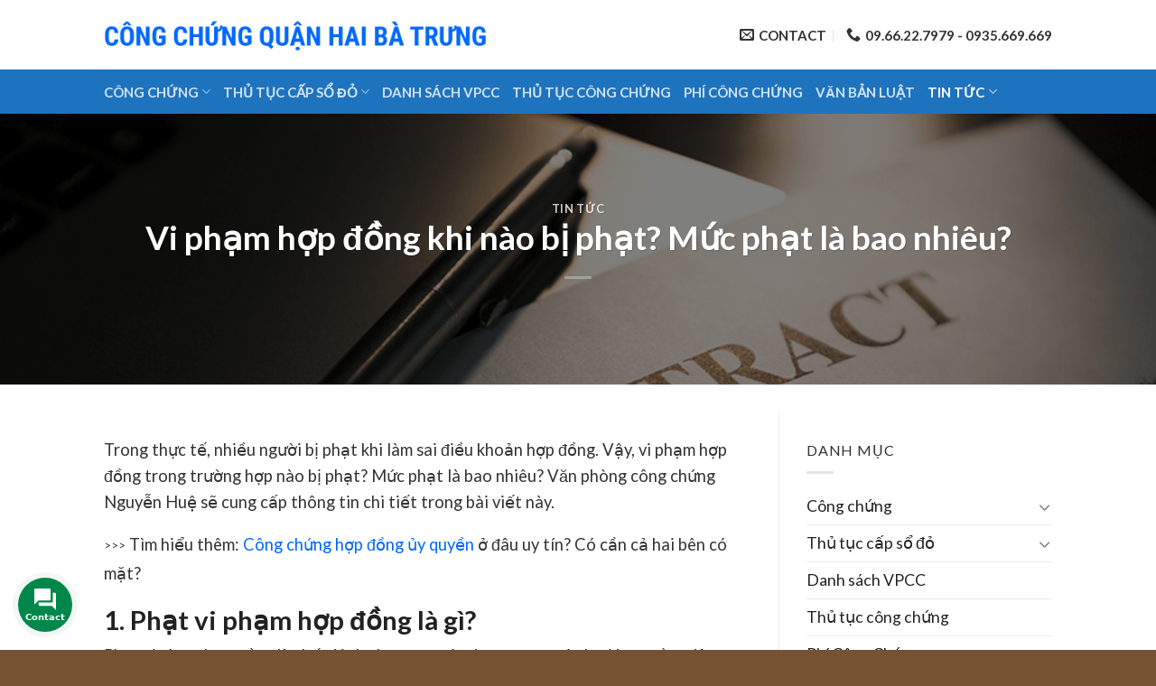

--- FILE ---
content_type: text/html; charset=UTF-8
request_url: https://congchungquanhaibatrung.com/vi-pham-hop-dong-khi-nao-bi-phat-muc-phat-la-bao-nhieu/
body_size: 28886
content:
<!DOCTYPE html>
<!--[if IE 9 ]> <html lang="vi" class="ie9 loading-site no-js"> <![endif]-->
<!--[if IE 8 ]> <html lang="vi" class="ie8 loading-site no-js"> <![endif]-->
<!--[if (gte IE 9)|!(IE)]><!--><html lang="vi" class="loading-site no-js"> <!--<![endif]-->
<head>
	<meta charset="UTF-8" />
	<link rel="profile" href="http://gmpg.org/xfn/11" />
	<link rel="pingback" href="https://congchungquanhaibatrung.com/xmlrpc.php" />
	<script>(function(html){html.className = html.className.replace(/\bno-js\b/,'js')})(document.documentElement);</script>
<meta name='robots' content='index, follow, max-image-preview:large, max-snippet:-1, max-video-preview:-1' />
<meta name="viewport" content="width=device-width, initial-scale=1, maximum-scale=1" />
	<title>Vi phạm hợp đồng khi nào bị phạt? Mức phạt là bao nhiêu?</title>
	<meta name="description" content="Vi phạm hợp đồng trong trường hợp nào bị phạt? Mức phạt là bao nhiêu? Văn phòng công chứng Nguyễn Huệ sẽ cung cấp thông tin chi tiết" />
	<link rel="canonical" href="https://congchungquanhaibatrung.com/vi-pham-hop-dong-khi-nao-bi-phat-muc-phat-la-bao-nhieu/" />
	<meta property="og:locale" content="vi_VN" />
	<meta property="og:type" content="article" />
	<meta property="og:title" content="Vi phạm hợp đồng khi nào bị phạt? Mức phạt là bao nhiêu?" />
	<meta property="og:description" content="Vi phạm hợp đồng trong trường hợp nào bị phạt? Mức phạt là bao nhiêu? Văn phòng công chứng Nguyễn Huệ sẽ cung cấp thông tin chi tiết" />
	<meta property="og:url" content="https://congchungquanhaibatrung.com/vi-pham-hop-dong-khi-nao-bi-phat-muc-phat-la-bao-nhieu/" />
	<meta property="og:site_name" content="Công Chứng Quận Hai Bà Trưng Hà Nội" />
	<meta property="article:published_time" content="2023-09-19T04:43:10+00:00" />
	<meta property="article:modified_time" content="2023-09-19T04:55:37+00:00" />
	<meta property="og:image" content="https://congchungquanhaibatrung.com/wp-content/uploads/2023/09/Vi-pham-hop-dong-khi-nao-bi-phat-1.png" />
	<meta property="og:image:width" content="1600" />
	<meta property="og:image:height" content="800" />
	<meta property="og:image:type" content="image/png" />
	<meta name="author" content="bientap" />
	<meta name="twitter:card" content="summary_large_image" />
	<meta name="twitter:label1" content="Được viết bởi" />
	<meta name="twitter:data1" content="bientap" />
	<meta name="twitter:label2" content="Ước tính thời gian đọc" />
	<meta name="twitter:data2" content="7 phút" />
	<script type="application/ld+json" class="yoast-schema-graph">{"@context":"https://schema.org","@graph":[{"@type":"Article","@id":"https://congchungquanhaibatrung.com/vi-pham-hop-dong-khi-nao-bi-phat-muc-phat-la-bao-nhieu/#article","isPartOf":{"@id":"https://congchungquanhaibatrung.com/vi-pham-hop-dong-khi-nao-bi-phat-muc-phat-la-bao-nhieu/"},"author":{"name":"bientap","@id":"https://congchungquanhaibatrung.com/#/schema/person/650527856b196ce36f55a12a62409113"},"headline":"Vi phạm hợp đồng khi nào bị phạt? Mức phạt là bao nhiêu?","datePublished":"2023-09-19T04:43:10+00:00","dateModified":"2023-09-19T04:55:37+00:00","mainEntityOfPage":{"@id":"https://congchungquanhaibatrung.com/vi-pham-hop-dong-khi-nao-bi-phat-muc-phat-la-bao-nhieu/"},"wordCount":1436,"commentCount":0,"publisher":{"@id":"https://congchungquanhaibatrung.com/#/schema/person/258c5d7e209d42e6b21a01efeba8a6c4"},"image":{"@id":"https://congchungquanhaibatrung.com/vi-pham-hop-dong-khi-nao-bi-phat-muc-phat-la-bao-nhieu/#primaryimage"},"thumbnailUrl":"https://congchungquanhaibatrung.com/wp-content/uploads/2023/09/Vi-pham-hop-dong-khi-nao-bi-phat-1.png","articleSection":["Tin tức"],"inLanguage":"vi"},{"@type":"WebPage","@id":"https://congchungquanhaibatrung.com/vi-pham-hop-dong-khi-nao-bi-phat-muc-phat-la-bao-nhieu/","url":"https://congchungquanhaibatrung.com/vi-pham-hop-dong-khi-nao-bi-phat-muc-phat-la-bao-nhieu/","name":"Vi phạm hợp đồng khi nào bị phạt? Mức phạt là bao nhiêu?","isPartOf":{"@id":"https://congchungquanhaibatrung.com/#website"},"primaryImageOfPage":{"@id":"https://congchungquanhaibatrung.com/vi-pham-hop-dong-khi-nao-bi-phat-muc-phat-la-bao-nhieu/#primaryimage"},"image":{"@id":"https://congchungquanhaibatrung.com/vi-pham-hop-dong-khi-nao-bi-phat-muc-phat-la-bao-nhieu/#primaryimage"},"thumbnailUrl":"https://congchungquanhaibatrung.com/wp-content/uploads/2023/09/Vi-pham-hop-dong-khi-nao-bi-phat-1.png","datePublished":"2023-09-19T04:43:10+00:00","dateModified":"2023-09-19T04:55:37+00:00","description":"Vi phạm hợp đồng trong trường hợp nào bị phạt? Mức phạt là bao nhiêu? Văn phòng công chứng Nguyễn Huệ sẽ cung cấp thông tin chi tiết","breadcrumb":{"@id":"https://congchungquanhaibatrung.com/vi-pham-hop-dong-khi-nao-bi-phat-muc-phat-la-bao-nhieu/#breadcrumb"},"inLanguage":"vi","potentialAction":[{"@type":"ReadAction","target":["https://congchungquanhaibatrung.com/vi-pham-hop-dong-khi-nao-bi-phat-muc-phat-la-bao-nhieu/"]}]},{"@type":"ImageObject","inLanguage":"vi","@id":"https://congchungquanhaibatrung.com/vi-pham-hop-dong-khi-nao-bi-phat-muc-phat-la-bao-nhieu/#primaryimage","url":"https://congchungquanhaibatrung.com/wp-content/uploads/2023/09/Vi-pham-hop-dong-khi-nao-bi-phat-1.png","contentUrl":"https://congchungquanhaibatrung.com/wp-content/uploads/2023/09/Vi-pham-hop-dong-khi-nao-bi-phat-1.png","width":1600,"height":800},{"@type":"BreadcrumbList","@id":"https://congchungquanhaibatrung.com/vi-pham-hop-dong-khi-nao-bi-phat-muc-phat-la-bao-nhieu/#breadcrumb","itemListElement":[{"@type":"ListItem","position":1,"name":"Trang chủ","item":"https://congchungquanhaibatrung.com/"},{"@type":"ListItem","position":2,"name":"Vi phạm hợp đồng khi nào bị phạt? Mức phạt là bao nhiêu?"}]},{"@type":"WebSite","@id":"https://congchungquanhaibatrung.com/#website","url":"https://congchungquanhaibatrung.com/","name":"Công Chứng Quận Hai Bà Trưng Hà Nội","description":"Uy Tín - Chuyên Nghiệp","publisher":{"@id":"https://congchungquanhaibatrung.com/#/schema/person/258c5d7e209d42e6b21a01efeba8a6c4"},"potentialAction":[{"@type":"SearchAction","target":{"@type":"EntryPoint","urlTemplate":"https://congchungquanhaibatrung.com/?s={search_term_string}"},"query-input":{"@type":"PropertyValueSpecification","valueRequired":true,"valueName":"search_term_string"}}],"inLanguage":"vi"},{"@type":["Person","Organization"],"@id":"https://congchungquanhaibatrung.com/#/schema/person/258c5d7e209d42e6b21a01efeba8a6c4","name":"công chứng HBT","image":{"@type":"ImageObject","inLanguage":"vi","@id":"https://congchungquanhaibatrung.com/#/schema/person/image/","url":"https://congchungquanhaibatrung.com/wp-content/uploads/2021/08/512.png","contentUrl":"https://congchungquanhaibatrung.com/wp-content/uploads/2021/08/512.png","width":519,"height":519,"caption":"công chứng HBT"},"logo":{"@id":"https://congchungquanhaibatrung.com/#/schema/person/image/"}},{"@type":"Person","@id":"https://congchungquanhaibatrung.com/#/schema/person/650527856b196ce36f55a12a62409113","name":"bientap","image":{"@type":"ImageObject","inLanguage":"vi","@id":"https://congchungquanhaibatrung.com/#/schema/person/image/","url":"https://secure.gravatar.com/avatar/1c3939757832f999292867e8d5663354798fc537564dda94e732e61cb621b167?s=96&d=mm&r=g","contentUrl":"https://secure.gravatar.com/avatar/1c3939757832f999292867e8d5663354798fc537564dda94e732e61cb621b167?s=96&d=mm&r=g","caption":"bientap"}}]}</script>


<link rel='dns-prefetch' href='//fonts.googleapis.com' />
<link rel="alternate" type="application/rss+xml" title="Dòng thông tin Công Chứng Quận Hai Bà Trưng Hà Nội &raquo;" href="https://congchungquanhaibatrung.com/feed/" />
<link rel="alternate" type="application/rss+xml" title="Công Chứng Quận Hai Bà Trưng Hà Nội &raquo; Dòng bình luận" href="https://congchungquanhaibatrung.com/comments/feed/" />
<link rel="alternate" title="oNhúng (JSON)" type="application/json+oembed" href="https://congchungquanhaibatrung.com/wp-json/oembed/1.0/embed?url=https%3A%2F%2Fcongchungquanhaibatrung.com%2Fvi-pham-hop-dong-khi-nao-bi-phat-muc-phat-la-bao-nhieu%2F" />
<link rel="alternate" title="oNhúng (XML)" type="text/xml+oembed" href="https://congchungquanhaibatrung.com/wp-json/oembed/1.0/embed?url=https%3A%2F%2Fcongchungquanhaibatrung.com%2Fvi-pham-hop-dong-khi-nao-bi-phat-muc-phat-la-bao-nhieu%2F&#038;format=xml" />
<style id='wp-img-auto-sizes-contain-inline-css' type='text/css'>
img:is([sizes=auto i],[sizes^="auto," i]){contain-intrinsic-size:3000px 1500px}
/*# sourceURL=wp-img-auto-sizes-contain-inline-css */
</style>
<style id='wp-emoji-styles-inline-css' type='text/css'>

	img.wp-smiley, img.emoji {
		display: inline !important;
		border: none !important;
		box-shadow: none !important;
		height: 1em !important;
		width: 1em !important;
		margin: 0 0.07em !important;
		vertical-align: -0.1em !important;
		background: none !important;
		padding: 0 !important;
	}
/*# sourceURL=wp-emoji-styles-inline-css */
</style>
<style id='wp-block-library-inline-css' type='text/css'>
:root{--wp-block-synced-color:#7a00df;--wp-block-synced-color--rgb:122,0,223;--wp-bound-block-color:var(--wp-block-synced-color);--wp-editor-canvas-background:#ddd;--wp-admin-theme-color:#007cba;--wp-admin-theme-color--rgb:0,124,186;--wp-admin-theme-color-darker-10:#006ba1;--wp-admin-theme-color-darker-10--rgb:0,107,160.5;--wp-admin-theme-color-darker-20:#005a87;--wp-admin-theme-color-darker-20--rgb:0,90,135;--wp-admin-border-width-focus:2px}@media (min-resolution:192dpi){:root{--wp-admin-border-width-focus:1.5px}}.wp-element-button{cursor:pointer}:root .has-very-light-gray-background-color{background-color:#eee}:root .has-very-dark-gray-background-color{background-color:#313131}:root .has-very-light-gray-color{color:#eee}:root .has-very-dark-gray-color{color:#313131}:root .has-vivid-green-cyan-to-vivid-cyan-blue-gradient-background{background:linear-gradient(135deg,#00d084,#0693e3)}:root .has-purple-crush-gradient-background{background:linear-gradient(135deg,#34e2e4,#4721fb 50%,#ab1dfe)}:root .has-hazy-dawn-gradient-background{background:linear-gradient(135deg,#faaca8,#dad0ec)}:root .has-subdued-olive-gradient-background{background:linear-gradient(135deg,#fafae1,#67a671)}:root .has-atomic-cream-gradient-background{background:linear-gradient(135deg,#fdd79a,#004a59)}:root .has-nightshade-gradient-background{background:linear-gradient(135deg,#330968,#31cdcf)}:root .has-midnight-gradient-background{background:linear-gradient(135deg,#020381,#2874fc)}:root{--wp--preset--font-size--normal:16px;--wp--preset--font-size--huge:42px}.has-regular-font-size{font-size:1em}.has-larger-font-size{font-size:2.625em}.has-normal-font-size{font-size:var(--wp--preset--font-size--normal)}.has-huge-font-size{font-size:var(--wp--preset--font-size--huge)}.has-text-align-center{text-align:center}.has-text-align-left{text-align:left}.has-text-align-right{text-align:right}.has-fit-text{white-space:nowrap!important}#end-resizable-editor-section{display:none}.aligncenter{clear:both}.items-justified-left{justify-content:flex-start}.items-justified-center{justify-content:center}.items-justified-right{justify-content:flex-end}.items-justified-space-between{justify-content:space-between}.screen-reader-text{border:0;clip-path:inset(50%);height:1px;margin:-1px;overflow:hidden;padding:0;position:absolute;width:1px;word-wrap:normal!important}.screen-reader-text:focus{background-color:#ddd;clip-path:none;color:#444;display:block;font-size:1em;height:auto;left:5px;line-height:normal;padding:15px 23px 14px;text-decoration:none;top:5px;width:auto;z-index:100000}html :where(.has-border-color){border-style:solid}html :where([style*=border-top-color]){border-top-style:solid}html :where([style*=border-right-color]){border-right-style:solid}html :where([style*=border-bottom-color]){border-bottom-style:solid}html :where([style*=border-left-color]){border-left-style:solid}html :where([style*=border-width]){border-style:solid}html :where([style*=border-top-width]){border-top-style:solid}html :where([style*=border-right-width]){border-right-style:solid}html :where([style*=border-bottom-width]){border-bottom-style:solid}html :where([style*=border-left-width]){border-left-style:solid}html :where(img[class*=wp-image-]){height:auto;max-width:100%}:where(figure){margin:0 0 1em}html :where(.is-position-sticky){--wp-admin--admin-bar--position-offset:var(--wp-admin--admin-bar--height,0px)}@media screen and (max-width:600px){html :where(.is-position-sticky){--wp-admin--admin-bar--position-offset:0px}}

/*# sourceURL=wp-block-library-inline-css */
</style><style id='wp-block-heading-inline-css' type='text/css'>
h1:where(.wp-block-heading).has-background,h2:where(.wp-block-heading).has-background,h3:where(.wp-block-heading).has-background,h4:where(.wp-block-heading).has-background,h5:where(.wp-block-heading).has-background,h6:where(.wp-block-heading).has-background{padding:1.25em 2.375em}h1.has-text-align-left[style*=writing-mode]:where([style*=vertical-lr]),h1.has-text-align-right[style*=writing-mode]:where([style*=vertical-rl]),h2.has-text-align-left[style*=writing-mode]:where([style*=vertical-lr]),h2.has-text-align-right[style*=writing-mode]:where([style*=vertical-rl]),h3.has-text-align-left[style*=writing-mode]:where([style*=vertical-lr]),h3.has-text-align-right[style*=writing-mode]:where([style*=vertical-rl]),h4.has-text-align-left[style*=writing-mode]:where([style*=vertical-lr]),h4.has-text-align-right[style*=writing-mode]:where([style*=vertical-rl]),h5.has-text-align-left[style*=writing-mode]:where([style*=vertical-lr]),h5.has-text-align-right[style*=writing-mode]:where([style*=vertical-rl]),h6.has-text-align-left[style*=writing-mode]:where([style*=vertical-lr]),h6.has-text-align-right[style*=writing-mode]:where([style*=vertical-rl]){rotate:180deg}
/*# sourceURL=https://congchungquanhaibatrung.com/wp-includes/blocks/heading/style.min.css */
</style>
<style id='wp-block-image-inline-css' type='text/css'>
.wp-block-image>a,.wp-block-image>figure>a{display:inline-block}.wp-block-image img{box-sizing:border-box;height:auto;max-width:100%;vertical-align:bottom}@media not (prefers-reduced-motion){.wp-block-image img.hide{visibility:hidden}.wp-block-image img.show{animation:show-content-image .4s}}.wp-block-image[style*=border-radius] img,.wp-block-image[style*=border-radius]>a{border-radius:inherit}.wp-block-image.has-custom-border img{box-sizing:border-box}.wp-block-image.aligncenter{text-align:center}.wp-block-image.alignfull>a,.wp-block-image.alignwide>a{width:100%}.wp-block-image.alignfull img,.wp-block-image.alignwide img{height:auto;width:100%}.wp-block-image .aligncenter,.wp-block-image .alignleft,.wp-block-image .alignright,.wp-block-image.aligncenter,.wp-block-image.alignleft,.wp-block-image.alignright{display:table}.wp-block-image .aligncenter>figcaption,.wp-block-image .alignleft>figcaption,.wp-block-image .alignright>figcaption,.wp-block-image.aligncenter>figcaption,.wp-block-image.alignleft>figcaption,.wp-block-image.alignright>figcaption{caption-side:bottom;display:table-caption}.wp-block-image .alignleft{float:left;margin:.5em 1em .5em 0}.wp-block-image .alignright{float:right;margin:.5em 0 .5em 1em}.wp-block-image .aligncenter{margin-left:auto;margin-right:auto}.wp-block-image :where(figcaption){margin-bottom:1em;margin-top:.5em}.wp-block-image.is-style-circle-mask img{border-radius:9999px}@supports ((-webkit-mask-image:none) or (mask-image:none)) or (-webkit-mask-image:none){.wp-block-image.is-style-circle-mask img{border-radius:0;-webkit-mask-image:url('data:image/svg+xml;utf8,<svg viewBox="0 0 100 100" xmlns="http://www.w3.org/2000/svg"><circle cx="50" cy="50" r="50"/></svg>');mask-image:url('data:image/svg+xml;utf8,<svg viewBox="0 0 100 100" xmlns="http://www.w3.org/2000/svg"><circle cx="50" cy="50" r="50"/></svg>');mask-mode:alpha;-webkit-mask-position:center;mask-position:center;-webkit-mask-repeat:no-repeat;mask-repeat:no-repeat;-webkit-mask-size:contain;mask-size:contain}}:root :where(.wp-block-image.is-style-rounded img,.wp-block-image .is-style-rounded img){border-radius:9999px}.wp-block-image figure{margin:0}.wp-lightbox-container{display:flex;flex-direction:column;position:relative}.wp-lightbox-container img{cursor:zoom-in}.wp-lightbox-container img:hover+button{opacity:1}.wp-lightbox-container button{align-items:center;backdrop-filter:blur(16px) saturate(180%);background-color:#5a5a5a40;border:none;border-radius:4px;cursor:zoom-in;display:flex;height:20px;justify-content:center;opacity:0;padding:0;position:absolute;right:16px;text-align:center;top:16px;width:20px;z-index:100}@media not (prefers-reduced-motion){.wp-lightbox-container button{transition:opacity .2s ease}}.wp-lightbox-container button:focus-visible{outline:3px auto #5a5a5a40;outline:3px auto -webkit-focus-ring-color;outline-offset:3px}.wp-lightbox-container button:hover{cursor:pointer;opacity:1}.wp-lightbox-container button:focus{opacity:1}.wp-lightbox-container button:focus,.wp-lightbox-container button:hover,.wp-lightbox-container button:not(:hover):not(:active):not(.has-background){background-color:#5a5a5a40;border:none}.wp-lightbox-overlay{box-sizing:border-box;cursor:zoom-out;height:100vh;left:0;overflow:hidden;position:fixed;top:0;visibility:hidden;width:100%;z-index:100000}.wp-lightbox-overlay .close-button{align-items:center;cursor:pointer;display:flex;justify-content:center;min-height:40px;min-width:40px;padding:0;position:absolute;right:calc(env(safe-area-inset-right) + 16px);top:calc(env(safe-area-inset-top) + 16px);z-index:5000000}.wp-lightbox-overlay .close-button:focus,.wp-lightbox-overlay .close-button:hover,.wp-lightbox-overlay .close-button:not(:hover):not(:active):not(.has-background){background:none;border:none}.wp-lightbox-overlay .lightbox-image-container{height:var(--wp--lightbox-container-height);left:50%;overflow:hidden;position:absolute;top:50%;transform:translate(-50%,-50%);transform-origin:top left;width:var(--wp--lightbox-container-width);z-index:9999999999}.wp-lightbox-overlay .wp-block-image{align-items:center;box-sizing:border-box;display:flex;height:100%;justify-content:center;margin:0;position:relative;transform-origin:0 0;width:100%;z-index:3000000}.wp-lightbox-overlay .wp-block-image img{height:var(--wp--lightbox-image-height);min-height:var(--wp--lightbox-image-height);min-width:var(--wp--lightbox-image-width);width:var(--wp--lightbox-image-width)}.wp-lightbox-overlay .wp-block-image figcaption{display:none}.wp-lightbox-overlay button{background:none;border:none}.wp-lightbox-overlay .scrim{background-color:#fff;height:100%;opacity:.9;position:absolute;width:100%;z-index:2000000}.wp-lightbox-overlay.active{visibility:visible}@media not (prefers-reduced-motion){.wp-lightbox-overlay.active{animation:turn-on-visibility .25s both}.wp-lightbox-overlay.active img{animation:turn-on-visibility .35s both}.wp-lightbox-overlay.show-closing-animation:not(.active){animation:turn-off-visibility .35s both}.wp-lightbox-overlay.show-closing-animation:not(.active) img{animation:turn-off-visibility .25s both}.wp-lightbox-overlay.zoom.active{animation:none;opacity:1;visibility:visible}.wp-lightbox-overlay.zoom.active .lightbox-image-container{animation:lightbox-zoom-in .4s}.wp-lightbox-overlay.zoom.active .lightbox-image-container img{animation:none}.wp-lightbox-overlay.zoom.active .scrim{animation:turn-on-visibility .4s forwards}.wp-lightbox-overlay.zoom.show-closing-animation:not(.active){animation:none}.wp-lightbox-overlay.zoom.show-closing-animation:not(.active) .lightbox-image-container{animation:lightbox-zoom-out .4s}.wp-lightbox-overlay.zoom.show-closing-animation:not(.active) .lightbox-image-container img{animation:none}.wp-lightbox-overlay.zoom.show-closing-animation:not(.active) .scrim{animation:turn-off-visibility .4s forwards}}@keyframes show-content-image{0%{visibility:hidden}99%{visibility:hidden}to{visibility:visible}}@keyframes turn-on-visibility{0%{opacity:0}to{opacity:1}}@keyframes turn-off-visibility{0%{opacity:1;visibility:visible}99%{opacity:0;visibility:visible}to{opacity:0;visibility:hidden}}@keyframes lightbox-zoom-in{0%{transform:translate(calc((-100vw + var(--wp--lightbox-scrollbar-width))/2 + var(--wp--lightbox-initial-left-position)),calc(-50vh + var(--wp--lightbox-initial-top-position))) scale(var(--wp--lightbox-scale))}to{transform:translate(-50%,-50%) scale(1)}}@keyframes lightbox-zoom-out{0%{transform:translate(-50%,-50%) scale(1);visibility:visible}99%{visibility:visible}to{transform:translate(calc((-100vw + var(--wp--lightbox-scrollbar-width))/2 + var(--wp--lightbox-initial-left-position)),calc(-50vh + var(--wp--lightbox-initial-top-position))) scale(var(--wp--lightbox-scale));visibility:hidden}}
/*# sourceURL=https://congchungquanhaibatrung.com/wp-includes/blocks/image/style.min.css */
</style>
<style id='wp-block-paragraph-inline-css' type='text/css'>
.is-small-text{font-size:.875em}.is-regular-text{font-size:1em}.is-large-text{font-size:2.25em}.is-larger-text{font-size:3em}.has-drop-cap:not(:focus):first-letter{float:left;font-size:8.4em;font-style:normal;font-weight:100;line-height:.68;margin:.05em .1em 0 0;text-transform:uppercase}body.rtl .has-drop-cap:not(:focus):first-letter{float:none;margin-left:.1em}p.has-drop-cap.has-background{overflow:hidden}:root :where(p.has-background){padding:1.25em 2.375em}:where(p.has-text-color:not(.has-link-color)) a{color:inherit}p.has-text-align-left[style*="writing-mode:vertical-lr"],p.has-text-align-right[style*="writing-mode:vertical-rl"]{rotate:180deg}
/*# sourceURL=https://congchungquanhaibatrung.com/wp-includes/blocks/paragraph/style.min.css */
</style>
<style id='global-styles-inline-css' type='text/css'>
:root{--wp--preset--aspect-ratio--square: 1;--wp--preset--aspect-ratio--4-3: 4/3;--wp--preset--aspect-ratio--3-4: 3/4;--wp--preset--aspect-ratio--3-2: 3/2;--wp--preset--aspect-ratio--2-3: 2/3;--wp--preset--aspect-ratio--16-9: 16/9;--wp--preset--aspect-ratio--9-16: 9/16;--wp--preset--color--black: #000000;--wp--preset--color--cyan-bluish-gray: #abb8c3;--wp--preset--color--white: #ffffff;--wp--preset--color--pale-pink: #f78da7;--wp--preset--color--vivid-red: #cf2e2e;--wp--preset--color--luminous-vivid-orange: #ff6900;--wp--preset--color--luminous-vivid-amber: #fcb900;--wp--preset--color--light-green-cyan: #7bdcb5;--wp--preset--color--vivid-green-cyan: #00d084;--wp--preset--color--pale-cyan-blue: #8ed1fc;--wp--preset--color--vivid-cyan-blue: #0693e3;--wp--preset--color--vivid-purple: #9b51e0;--wp--preset--gradient--vivid-cyan-blue-to-vivid-purple: linear-gradient(135deg,rgb(6,147,227) 0%,rgb(155,81,224) 100%);--wp--preset--gradient--light-green-cyan-to-vivid-green-cyan: linear-gradient(135deg,rgb(122,220,180) 0%,rgb(0,208,130) 100%);--wp--preset--gradient--luminous-vivid-amber-to-luminous-vivid-orange: linear-gradient(135deg,rgb(252,185,0) 0%,rgb(255,105,0) 100%);--wp--preset--gradient--luminous-vivid-orange-to-vivid-red: linear-gradient(135deg,rgb(255,105,0) 0%,rgb(207,46,46) 100%);--wp--preset--gradient--very-light-gray-to-cyan-bluish-gray: linear-gradient(135deg,rgb(238,238,238) 0%,rgb(169,184,195) 100%);--wp--preset--gradient--cool-to-warm-spectrum: linear-gradient(135deg,rgb(74,234,220) 0%,rgb(151,120,209) 20%,rgb(207,42,186) 40%,rgb(238,44,130) 60%,rgb(251,105,98) 80%,rgb(254,248,76) 100%);--wp--preset--gradient--blush-light-purple: linear-gradient(135deg,rgb(255,206,236) 0%,rgb(152,150,240) 100%);--wp--preset--gradient--blush-bordeaux: linear-gradient(135deg,rgb(254,205,165) 0%,rgb(254,45,45) 50%,rgb(107,0,62) 100%);--wp--preset--gradient--luminous-dusk: linear-gradient(135deg,rgb(255,203,112) 0%,rgb(199,81,192) 50%,rgb(65,88,208) 100%);--wp--preset--gradient--pale-ocean: linear-gradient(135deg,rgb(255,245,203) 0%,rgb(182,227,212) 50%,rgb(51,167,181) 100%);--wp--preset--gradient--electric-grass: linear-gradient(135deg,rgb(202,248,128) 0%,rgb(113,206,126) 100%);--wp--preset--gradient--midnight: linear-gradient(135deg,rgb(2,3,129) 0%,rgb(40,116,252) 100%);--wp--preset--font-size--small: 13px;--wp--preset--font-size--medium: 20px;--wp--preset--font-size--large: 36px;--wp--preset--font-size--x-large: 42px;--wp--preset--spacing--20: 0.44rem;--wp--preset--spacing--30: 0.67rem;--wp--preset--spacing--40: 1rem;--wp--preset--spacing--50: 1.5rem;--wp--preset--spacing--60: 2.25rem;--wp--preset--spacing--70: 3.38rem;--wp--preset--spacing--80: 5.06rem;--wp--preset--shadow--natural: 6px 6px 9px rgba(0, 0, 0, 0.2);--wp--preset--shadow--deep: 12px 12px 50px rgba(0, 0, 0, 0.4);--wp--preset--shadow--sharp: 6px 6px 0px rgba(0, 0, 0, 0.2);--wp--preset--shadow--outlined: 6px 6px 0px -3px rgb(255, 255, 255), 6px 6px rgb(0, 0, 0);--wp--preset--shadow--crisp: 6px 6px 0px rgb(0, 0, 0);}:where(.is-layout-flex){gap: 0.5em;}:where(.is-layout-grid){gap: 0.5em;}body .is-layout-flex{display: flex;}.is-layout-flex{flex-wrap: wrap;align-items: center;}.is-layout-flex > :is(*, div){margin: 0;}body .is-layout-grid{display: grid;}.is-layout-grid > :is(*, div){margin: 0;}:where(.wp-block-columns.is-layout-flex){gap: 2em;}:where(.wp-block-columns.is-layout-grid){gap: 2em;}:where(.wp-block-post-template.is-layout-flex){gap: 1.25em;}:where(.wp-block-post-template.is-layout-grid){gap: 1.25em;}.has-black-color{color: var(--wp--preset--color--black) !important;}.has-cyan-bluish-gray-color{color: var(--wp--preset--color--cyan-bluish-gray) !important;}.has-white-color{color: var(--wp--preset--color--white) !important;}.has-pale-pink-color{color: var(--wp--preset--color--pale-pink) !important;}.has-vivid-red-color{color: var(--wp--preset--color--vivid-red) !important;}.has-luminous-vivid-orange-color{color: var(--wp--preset--color--luminous-vivid-orange) !important;}.has-luminous-vivid-amber-color{color: var(--wp--preset--color--luminous-vivid-amber) !important;}.has-light-green-cyan-color{color: var(--wp--preset--color--light-green-cyan) !important;}.has-vivid-green-cyan-color{color: var(--wp--preset--color--vivid-green-cyan) !important;}.has-pale-cyan-blue-color{color: var(--wp--preset--color--pale-cyan-blue) !important;}.has-vivid-cyan-blue-color{color: var(--wp--preset--color--vivid-cyan-blue) !important;}.has-vivid-purple-color{color: var(--wp--preset--color--vivid-purple) !important;}.has-black-background-color{background-color: var(--wp--preset--color--black) !important;}.has-cyan-bluish-gray-background-color{background-color: var(--wp--preset--color--cyan-bluish-gray) !important;}.has-white-background-color{background-color: var(--wp--preset--color--white) !important;}.has-pale-pink-background-color{background-color: var(--wp--preset--color--pale-pink) !important;}.has-vivid-red-background-color{background-color: var(--wp--preset--color--vivid-red) !important;}.has-luminous-vivid-orange-background-color{background-color: var(--wp--preset--color--luminous-vivid-orange) !important;}.has-luminous-vivid-amber-background-color{background-color: var(--wp--preset--color--luminous-vivid-amber) !important;}.has-light-green-cyan-background-color{background-color: var(--wp--preset--color--light-green-cyan) !important;}.has-vivid-green-cyan-background-color{background-color: var(--wp--preset--color--vivid-green-cyan) !important;}.has-pale-cyan-blue-background-color{background-color: var(--wp--preset--color--pale-cyan-blue) !important;}.has-vivid-cyan-blue-background-color{background-color: var(--wp--preset--color--vivid-cyan-blue) !important;}.has-vivid-purple-background-color{background-color: var(--wp--preset--color--vivid-purple) !important;}.has-black-border-color{border-color: var(--wp--preset--color--black) !important;}.has-cyan-bluish-gray-border-color{border-color: var(--wp--preset--color--cyan-bluish-gray) !important;}.has-white-border-color{border-color: var(--wp--preset--color--white) !important;}.has-pale-pink-border-color{border-color: var(--wp--preset--color--pale-pink) !important;}.has-vivid-red-border-color{border-color: var(--wp--preset--color--vivid-red) !important;}.has-luminous-vivid-orange-border-color{border-color: var(--wp--preset--color--luminous-vivid-orange) !important;}.has-luminous-vivid-amber-border-color{border-color: var(--wp--preset--color--luminous-vivid-amber) !important;}.has-light-green-cyan-border-color{border-color: var(--wp--preset--color--light-green-cyan) !important;}.has-vivid-green-cyan-border-color{border-color: var(--wp--preset--color--vivid-green-cyan) !important;}.has-pale-cyan-blue-border-color{border-color: var(--wp--preset--color--pale-cyan-blue) !important;}.has-vivid-cyan-blue-border-color{border-color: var(--wp--preset--color--vivid-cyan-blue) !important;}.has-vivid-purple-border-color{border-color: var(--wp--preset--color--vivid-purple) !important;}.has-vivid-cyan-blue-to-vivid-purple-gradient-background{background: var(--wp--preset--gradient--vivid-cyan-blue-to-vivid-purple) !important;}.has-light-green-cyan-to-vivid-green-cyan-gradient-background{background: var(--wp--preset--gradient--light-green-cyan-to-vivid-green-cyan) !important;}.has-luminous-vivid-amber-to-luminous-vivid-orange-gradient-background{background: var(--wp--preset--gradient--luminous-vivid-amber-to-luminous-vivid-orange) !important;}.has-luminous-vivid-orange-to-vivid-red-gradient-background{background: var(--wp--preset--gradient--luminous-vivid-orange-to-vivid-red) !important;}.has-very-light-gray-to-cyan-bluish-gray-gradient-background{background: var(--wp--preset--gradient--very-light-gray-to-cyan-bluish-gray) !important;}.has-cool-to-warm-spectrum-gradient-background{background: var(--wp--preset--gradient--cool-to-warm-spectrum) !important;}.has-blush-light-purple-gradient-background{background: var(--wp--preset--gradient--blush-light-purple) !important;}.has-blush-bordeaux-gradient-background{background: var(--wp--preset--gradient--blush-bordeaux) !important;}.has-luminous-dusk-gradient-background{background: var(--wp--preset--gradient--luminous-dusk) !important;}.has-pale-ocean-gradient-background{background: var(--wp--preset--gradient--pale-ocean) !important;}.has-electric-grass-gradient-background{background: var(--wp--preset--gradient--electric-grass) !important;}.has-midnight-gradient-background{background: var(--wp--preset--gradient--midnight) !important;}.has-small-font-size{font-size: var(--wp--preset--font-size--small) !important;}.has-medium-font-size{font-size: var(--wp--preset--font-size--medium) !important;}.has-large-font-size{font-size: var(--wp--preset--font-size--large) !important;}.has-x-large-font-size{font-size: var(--wp--preset--font-size--x-large) !important;}
/*# sourceURL=global-styles-inline-css */
</style>

<style id='classic-theme-styles-inline-css' type='text/css'>
/*! This file is auto-generated */
.wp-block-button__link{color:#fff;background-color:#32373c;border-radius:9999px;box-shadow:none;text-decoration:none;padding:calc(.667em + 2px) calc(1.333em + 2px);font-size:1.125em}.wp-block-file__button{background:#32373c;color:#fff;text-decoration:none}
/*# sourceURL=/wp-includes/css/classic-themes.min.css */
</style>
<link rel='stylesheet' id='kk-star-ratings-css' href='https://congchungquanhaibatrung.com/wp-content/plugins/kk-star-ratings/src/core/public/css/kk-star-ratings.min.css' type='text/css' media='all' />
<link rel='stylesheet' id='toc-screen-css' href='https://congchungquanhaibatrung.com/wp-content/plugins/table-of-contents-plus/screen.min.css' type='text/css' media='all' />
<link rel='stylesheet' id='crp-style-grid-css' href='https://congchungquanhaibatrung.com/wp-content/plugins/contextual-related-posts/css/grid.min.css' type='text/css' media='all' />
<style id='crp-style-grid-inline-css' type='text/css'>

			.crp_related.crp-grid ul li a.crp_link {
				grid-template-rows: 150px auto;
			}
			.crp_related.crp-grid ul {
				grid-template-columns: repeat(auto-fill, minmax(150px, 1fr));
			}
			
/*# sourceURL=crp-style-grid-inline-css */
</style>
<link rel='stylesheet' id='flatsome-icons-css' href='https://congchungquanhaibatrung.com/wp-content/themes/flatsome/assets/css/fl-icons.css' type='text/css' media='all' />
<link rel='stylesheet' id='flatsome-main-css' href='https://congchungquanhaibatrung.com/wp-content/themes/flatsome/assets/css/flatsome.css' type='text/css' media='all' />
<link rel='stylesheet' id='flatsome-style-css' href='https://congchungquanhaibatrung.com/wp-content/themes/flatsome/style.css' type='text/css' media='all' />
<link crossorigin="anonymous" rel='stylesheet' id='flatsome-googlefonts-css' href='//fonts.googleapis.com/css?family=Lato%3Aregular%2C700%2C400%2C700%7CDancing+Script%3Aregular%2C400&#038;display=swap' type='text/css' media='all' />
<link rel='stylesheet' id='jquery.contactus.css-css' href='https://congchungquanhaibatrung.com/wp-content/plugins/ar-contactus/res/css/jquery.contactus.min.css' type='text/css' media='all' />
<link rel='stylesheet' id='contactus.generated.desktop.css-css' href='https://congchungquanhaibatrung.com/wp-content/plugins/ar-contactus/res/css/generated-desktop.css' type='text/css' media='all' />
<link crossorigin="anonymous" rel='stylesheet' id='contactus.fa.css-css' href='https://use.fontawesome.com/releases/v5.8.1/css/all.css' type='text/css' media='all' />
<script type="text/javascript" src="https://congchungquanhaibatrung.com/wp-includes/js/jquery/jquery.min.js" id="jquery-core-js"></script>
<script type="text/javascript" src="https://congchungquanhaibatrung.com/wp-includes/js/jquery/jquery-migrate.min.js" id="jquery-migrate-js"></script>
<script type="text/javascript" src="https://congchungquanhaibatrung.com/wp-content/plugins/ar-contactus/res/js/scripts.js" id="jquery.contactus.scripts-js"></script>
<link rel="https://api.w.org/" href="https://congchungquanhaibatrung.com/wp-json/" /><link rel="alternate" title="JSON" type="application/json" href="https://congchungquanhaibatrung.com/wp-json/wp/v2/posts/3480" /><link rel="EditURI" type="application/rsd+xml" title="RSD" href="https://congchungquanhaibatrung.com/xmlrpc.php?rsd" />

<link rel='shortlink' href='https://congchungquanhaibatrung.com/?p=3480' />

		<!-- GA Google Analytics @ https://m0n.co/ga -->
		<script>
			(function(i,s,o,g,r,a,m){i['GoogleAnalyticsObject']=r;i[r]=i[r]||function(){
			(i[r].q=i[r].q||[]).push(arguments)},i[r].l=1*new Date();a=s.createElement(o),
			m=s.getElementsByTagName(o)[0];a.async=1;a.src=g;m.parentNode.insertBefore(a,m)
			})(window,document,'script','https://www.google-analytics.com/analytics.js','ga');
			ga('create', 'G-0R4BGZBQ40', 'auto');
			ga('send', 'pageview');
		</script>

	<style>.bg{opacity: 0; transition: opacity 1s; -webkit-transition: opacity 1s;} .bg-loaded{opacity: 1;}</style><!--[if IE]><link rel="stylesheet" type="text/css" href="https://congchungquanhaibatrung.com/wp-content/themes/flatsome/assets/css/ie-fallback.css"><script src="//cdnjs.cloudflare.com/ajax/libs/html5shiv/3.6.1/html5shiv.js"></script><script>var head = document.getElementsByTagName('head')[0],style = document.createElement('style');style.type = 'text/css';style.styleSheet.cssText = ':before,:after{content:none !important';head.appendChild(style);setTimeout(function(){head.removeChild(style);}, 0);</script><script src="https://congchungquanhaibatrung.com/wp-content/themes/flatsome/assets/libs/ie-flexibility.js"></script><![endif]--><link rel="amphtml" href="https://congchungquanhaibatrung.com/vi-pham-hop-dong-khi-nao-bi-phat-muc-phat-la-bao-nhieu/?amp"><link rel="icon" href="https://congchungquanhaibatrung.com/wp-content/uploads/2021/08/cropped-512-32x32.png" sizes="32x32" />
<link rel="icon" href="https://congchungquanhaibatrung.com/wp-content/uploads/2021/08/cropped-512-192x192.png" sizes="192x192" />
<link rel="apple-touch-icon" href="https://congchungquanhaibatrung.com/wp-content/uploads/2021/08/cropped-512-180x180.png" />
<meta name="msapplication-TileImage" content="https://congchungquanhaibatrung.com/wp-content/uploads/2021/08/cropped-512-270x270.png" />
<style id="custom-css" type="text/css">:root {--primary-color: #1586e9;}.header-main{height: 77px}#logo img{max-height: 77px}#logo{width:430px;}.header-bottom{min-height: 49px}.header-top{min-height: 26px}.transparent .header-main{height: 62px}.transparent #logo img{max-height: 62px}.has-transparent + .page-title:first-of-type,.has-transparent + #main > .page-title,.has-transparent + #main > div > .page-title,.has-transparent + #main .page-header-wrapper:first-of-type .page-title{padding-top: 112px;}.header.show-on-scroll,.stuck .header-main{height:70px!important}.stuck #logo img{max-height: 70px!important}.header-bg-color, .header-wrapper {background-color: rgba(255,255,255,0.9)}.header-bottom {background-color: #1e73be}.header-main .nav > li > a{line-height: 16px }@media (max-width: 549px) {.header-main{height: 70px}#logo img{max-height: 70px}}.nav-dropdown{font-size:100%}.header-top{background-color:rgba(30,115,190,0.42)!important;}/* Color */.accordion-title.active, .has-icon-bg .icon .icon-inner,.logo a, .primary.is-underline, .primary.is-link, .badge-outline .badge-inner, .nav-outline > li.active> a,.nav-outline >li.active > a, .cart-icon strong,[data-color='primary'], .is-outline.primary{color: #1586e9;}/* Color !important */[data-text-color="primary"]{color: #1586e9!important;}/* Background Color */[data-text-bg="primary"]{background-color: #1586e9;}/* Background */.scroll-to-bullets a,.featured-title, .label-new.menu-item > a:after, .nav-pagination > li > .current,.nav-pagination > li > span:hover,.nav-pagination > li > a:hover,.has-hover:hover .badge-outline .badge-inner,button[type="submit"], .button.wc-forward:not(.checkout):not(.checkout-button), .button.submit-button, .button.primary:not(.is-outline),.featured-table .title,.is-outline:hover, .has-icon:hover .icon-label,.nav-dropdown-bold .nav-column li > a:hover, .nav-dropdown.nav-dropdown-bold > li > a:hover, .nav-dropdown-bold.dark .nav-column li > a:hover, .nav-dropdown.nav-dropdown-bold.dark > li > a:hover, .is-outline:hover, .tagcloud a:hover,.grid-tools a, input[type='submit']:not(.is-form), .box-badge:hover .box-text, input.button.alt,.nav-box > li > a:hover,.nav-box > li.active > a,.nav-pills > li.active > a ,.current-dropdown .cart-icon strong, .cart-icon:hover strong, .nav-line-bottom > li > a:before, .nav-line-grow > li > a:before, .nav-line > li > a:before,.banner, .header-top, .slider-nav-circle .flickity-prev-next-button:hover svg, .slider-nav-circle .flickity-prev-next-button:hover .arrow, .primary.is-outline:hover, .button.primary:not(.is-outline), input[type='submit'].primary, input[type='submit'].primary, input[type='reset'].button, input[type='button'].primary, .badge-inner{background-color: #1586e9;}/* Border */.nav-vertical.nav-tabs > li.active > a,.scroll-to-bullets a.active,.nav-pagination > li > .current,.nav-pagination > li > span:hover,.nav-pagination > li > a:hover,.has-hover:hover .badge-outline .badge-inner,.accordion-title.active,.featured-table,.is-outline:hover, .tagcloud a:hover,blockquote, .has-border, .cart-icon strong:after,.cart-icon strong,.blockUI:before, .processing:before,.loading-spin, .slider-nav-circle .flickity-prev-next-button:hover svg, .slider-nav-circle .flickity-prev-next-button:hover .arrow, .primary.is-outline:hover{border-color: #1586e9}.nav-tabs > li.active > a{border-top-color: #1586e9}.widget_shopping_cart_content .blockUI.blockOverlay:before { border-left-color: #1586e9 }.woocommerce-checkout-review-order .blockUI.blockOverlay:before { border-left-color: #1586e9 }/* Fill */.slider .flickity-prev-next-button:hover svg,.slider .flickity-prev-next-button:hover .arrow{fill: #1586e9;}body{font-family:"Lato", sans-serif}body{font-weight: 400}body{color: #333333}.nav > li > a {font-family:"Lato", sans-serif;}.mobile-sidebar-levels-2 .nav > li > ul > li > a {font-family:"Lato", sans-serif;}.nav > li > a {font-weight: 700;}.mobile-sidebar-levels-2 .nav > li > ul > li > a {font-weight: 700;}h1,h2,h3,h4,h5,h6,.heading-font, .off-canvas-center .nav-sidebar.nav-vertical > li > a{font-family: "Lato", sans-serif;}h1,h2,h3,h4,h5,h6,.heading-font,.banner h1,.banner h2{font-weight: 700;}h1,h2,h3,h4,h5,h6,.heading-font{color: #222222;}.alt-font{font-family: "Dancing Script", sans-serif;}.alt-font{font-weight: 400!important;}a{color: #0068ff;}a:hover{color: #0068ff;}.tagcloud a:hover{border-color: #0068ff;background-color: #0068ff;}.widget a{color: #222222;}.widget a:hover{color: #0068ff;}.widget .tagcloud a:hover{border-color: #0068ff; background-color: #0068ff;}.footer-2{background-color: #9f7752}.absolute-footer, html{background-color: #755231}.label-new.menu-item > a:after{content:"New";}.label-hot.menu-item > a:after{content:"Hot";}.label-sale.menu-item > a:after{content:"Sale";}.label-popular.menu-item > a:after{content:"Popular";}</style><!-- Global site tag (gtag.js) - Google Analytics -->
<script async src="https://www.googletagmanager.com/gtag/js?id=G-5M5P6HM6VG"></script>
<script>
  window.dataLayer = window.dataLayer || [];
  function gtag(){dataLayer.push(arguments);}
  gtag('js', new Date());

  gtag('config', 'G-5M5P6HM6VG');
</script>
<!-- Google Tag Manager -->
<script>(function(w,d,s,l,i){w[l]=w[l]||[];w[l].push({'gtm.start':
new Date().getTime(),event:'gtm.js'});var f=d.getElementsByTagName(s)[0],
j=d.createElement(s),dl=l!='dataLayer'?'&l='+l:'';j.async=true;j.src=
'https://www.googletagmanager.com/gtm.js?id='+i+dl;f.parentNode.insertBefore(j,f);
})(window,document,'script','dataLayer','GTM-WCCRQ5R');</script>
<!-- End Google Tag Manager -->
</head>

<body class="wp-singular post-template-default single single-post postid-3480 single-format-standard wp-theme-flatsome lightbox nav-dropdown-has-arrow nav-dropdown-has-shadow nav-dropdown-has-border">

<a class="skip-link screen-reader-text" href="#main">Skip to content</a>

<div id="wrapper">

	
	<header id="header" class="header has-sticky sticky-jump">
		<div class="header-wrapper">
			<div id="masthead" class="header-main ">
      <div class="header-inner flex-row container logo-left medium-logo-center" role="navigation">

          <!-- Logo -->
          <div id="logo" class="flex-col logo">
            <!-- Header logo -->
<a href="https://congchungquanhaibatrung.com/" title="Công Chứng Quận Hai Bà Trưng Hà Nội - Uy Tín &#8211; Chuyên Nghiệp" rel="home">
    <img width="430" height="77" src="https://congchungquanhaibatrung.com/wp-content/uploads/2021/08/cong-chung-quan-hai-ba-trung.png" class="header_logo header-logo" alt="Công Chứng Quận Hai Bà Trưng Hà Nội"/><img  width="430" height="77" src="https://congchungquanhaibatrung.com/wp-content/uploads/2021/08/cong-chung-quan-hai-ba-trung.png" class="header-logo-dark" alt="Công Chứng Quận Hai Bà Trưng Hà Nội"/></a>
          </div>

          <!-- Mobile Left Elements -->
          <div class="flex-col show-for-medium flex-left">
            <ul class="mobile-nav nav nav-left ">
              <li class="nav-icon has-icon">
  		<a href="#" data-open="#main-menu" data-pos="left" data-bg="main-menu-overlay" data-color="" class="is-small" aria-label="Menu" aria-controls="main-menu" aria-expanded="false">
		
		  <i class="icon-menu" ></i>
		  		</a>
	</li>            </ul>
          </div>

          <!-- Left Elements -->
          <div class="flex-col hide-for-medium flex-left
            flex-grow">
            <ul class="header-nav header-nav-main nav nav-left  nav-uppercase" >
                          </ul>
          </div>

          <!-- Right Elements -->
          <div class="flex-col hide-for-medium flex-right">
            <ul class="header-nav header-nav-main nav nav-right  nav-uppercase">
              <li class="header-contact-wrapper">
		<ul id="header-contact" class="nav nav-divided nav-uppercase header-contact">
		
						<li class="">
			  <a href="mailto:ccnguyenhue165@gmail.com" class="tooltip" title="ccnguyenhue165@gmail.com">
				  <i class="icon-envelop" style="font-size:16px;"></i>			       <span>
			       	Contact			       </span>
			  </a>
			</li>
					
			
						<li class="">
			  <a href="tel:09.66.22.7979 - 0935.669.669" class="tooltip" title="09.66.22.7979 - 0935.669.669">
			     <i class="icon-phone" style="font-size:16px;"></i>			      <span>09.66.22.7979 - 0935.669.669</span>
			  </a>
			</li>
				</ul>
</li>            </ul>
          </div>

          <!-- Mobile Right Elements -->
          <div class="flex-col show-for-medium flex-right">
            <ul class="mobile-nav nav nav-right ">
                          </ul>
          </div>

      </div>
     
            <div class="container"><div class="top-divider full-width"></div></div>
      </div><div id="wide-nav" class="header-bottom wide-nav nav-dark hide-for-medium">
    <div class="flex-row container">

                        <div class="flex-col hide-for-medium flex-left">
                <ul class="nav header-nav header-bottom-nav nav-left  nav-uppercase">
                    <li id="menu-item-514" class="menu-item menu-item-type-taxonomy menu-item-object-category menu-item-has-children menu-item-514 menu-item-design-default has-dropdown"><a href="https://congchungquanhaibatrung.com/cong-chung/" class="nav-top-link">Công chứng<i class="icon-angle-down" ></i></a>
<ul class="sub-menu nav-dropdown nav-dropdown-default">
	<li id="menu-item-1563" class="menu-item menu-item-type-post_type menu-item-object-post menu-item-has-children menu-item-1563 nav-dropdown-col"><a href="https://congchungquanhaibatrung.com/cong-chung-la-gi/">Các loại hợp đồng – Giao dịch</a>
	<ul class="sub-menu nav-column nav-dropdown-default">
		<li id="menu-item-182" class="menu-item menu-item-type-post_type menu-item-object-post menu-item-182 has-icon-left"><a href="https://congchungquanhaibatrung.com/sao-y-chung-thuc-giay-to-tai-lieu/"><img class="ux-menu-icon" width="20" height="20" src="https://congchungquanhaibatrung.com/wp-content/uploads/2021/05/law-1.png" alt="law" />Sao y chứng thực giấy tờ, tài liệu</a></li>
		<li id="menu-item-181" class="menu-item menu-item-type-post_type menu-item-object-post menu-item-181 has-icon-left"><a href="https://congchungquanhaibatrung.com/dich-vu-dich-thuat-cong-chung/"><img class="ux-menu-icon" width="20" height="20" src="https://congchungquanhaibatrung.com/wp-content/uploads/2021/05/law-1.png" alt="law" />Dịch thuật, chứng thực bản dịch các loại văn bản</a></li>
		<li id="menu-item-176" class="menu-item menu-item-type-post_type menu-item-object-post menu-item-176 has-icon-left"><a href="https://congchungquanhaibatrung.com/cong-chung-hop-dong-tang-cho-quyen-su-dung-dat/"><img class="ux-menu-icon" width="20" height="20" src="https://congchungquanhaibatrung.com/wp-content/uploads/2021/05/law-1.png" alt="law" />Công chứng hợp đồng tặng cho quyền sử dụng đất</a></li>
		<li id="menu-item-174" class="menu-item menu-item-type-post_type menu-item-object-post menu-item-174 has-icon-left"><a href="https://congchungquanhaibatrung.com/cong-chung-hop-dong-mua-ban-chuyen-nhuong-nha-dat/"><img class="ux-menu-icon" width="20" height="20" src="https://congchungquanhaibatrung.com/wp-content/uploads/2021/05/law-1.png" alt="law" />Công chứng hợp đồng mua bán, chuyển nhượng nhà đất</a></li>
		<li id="menu-item-180" class="menu-item menu-item-type-post_type menu-item-object-post menu-item-180 has-icon-left"><a href="https://congchungquanhaibatrung.com/cong-chung-van-ban-thua-ke-di-san/"><img class="ux-menu-icon" width="20" height="20" src="https://congchungquanhaibatrung.com/wp-content/uploads/2021/05/law-1.png" alt="law" />Công chứng văn bản thừa kế, phân chia di sản thừa kế</a></li>
		<li id="menu-item-172" class="menu-item menu-item-type-post_type menu-item-object-post menu-item-172 has-icon-left"><a href="https://congchungquanhaibatrung.com/cong-chung-di-chuc/"><img class="ux-menu-icon" width="20" height="20" src="https://congchungquanhaibatrung.com/wp-content/uploads/2021/05/law-1.png" alt="law" />Công chứng di chúc, lưu giữ, bảo quản di chúc</a></li>
		<li id="menu-item-179" class="menu-item menu-item-type-post_type menu-item-object-post menu-item-179 has-icon-left"><a href="https://congchungquanhaibatrung.com/cong-chung-van-ban-thoa-thuan-ve-tai-san-chung/"><img class="ux-menu-icon" width="20" height="20" src="https://congchungquanhaibatrung.com/wp-content/uploads/2021/05/law-1.png" alt="law" />Công chứng văn bản thỏa thuận về tài sản chung</a></li>
		<li id="menu-item-178" class="menu-item menu-item-type-post_type menu-item-object-post menu-item-178 has-icon-left"><a href="https://congchungquanhaibatrung.com/cong-chung-hop-dong-uy-quyen/"><img class="ux-menu-icon" width="20" height="20" src="https://congchungquanhaibatrung.com/wp-content/uploads/2021/05/law-1.png" alt="law" />Công chứng hợp đồng ủy quyền, giấy ủy quyền</a></li>
		<li id="menu-item-177" class="menu-item menu-item-type-post_type menu-item-object-post menu-item-177 has-icon-left"><a href="https://congchungquanhaibatrung.com/cong-chung-hop-dong-the-chap-tai-san/"><img class="ux-menu-icon" width="20" height="20" src="https://congchungquanhaibatrung.com/wp-content/uploads/2021/05/law-1.png" alt="law" />Công chứng hợp đồng thế chấp tài sản</a></li>
		<li id="menu-item-657" class="menu-item menu-item-type-post_type menu-item-object-post menu-item-657 has-icon-left"><a href="https://congchungquanhaibatrung.com/cong-chung-hop-dong-mua-ban-o-to-xe-may/"><img class="ux-menu-icon" width="20" height="20" src="https://congchungquanhaibatrung.com/wp-content/uploads/2021/05/law-1.png" alt="law" />Công chứng hợp đồng mua bán Ô tô, Xe máy</a></li>
		<li id="menu-item-173" class="menu-item menu-item-type-post_type menu-item-object-post menu-item-173 has-icon-left"><a href="https://congchungquanhaibatrung.com/cong-chung-hop-dong-cho-thue-bat-dong-san/"><img class="ux-menu-icon" width="20" height="20" src="https://congchungquanhaibatrung.com/wp-content/uploads/2021/05/law-1.png" alt="law" />Công chứng hợp đồng cho thuê, cho mượn BĐS</a></li>
		<li id="menu-item-171" class="menu-item menu-item-type-post_type menu-item-object-post menu-item-171 has-icon-left"><a href="https://congchungquanhaibatrung.com/cap-ban-sao-tai-lieu-hop-dong-giao-dich/"><img class="ux-menu-icon" width="20" height="20" src="https://congchungquanhaibatrung.com/wp-content/uploads/2021/05/law-1.png" alt="law" />Cấp bản sao tài liệu, hợp đồng giao dịch</a></li>
	</ul>
</li>
</ul>
</li>
<li id="menu-item-43" class="menu-item menu-item-type-taxonomy menu-item-object-category menu-item-has-children menu-item-43 menu-item-design-default has-dropdown"><a href="https://congchungquanhaibatrung.com/thu-tuc-cap-so-do/" class="nav-top-link">Thủ tục cấp sổ đỏ<i class="icon-angle-down" ></i></a>
<ul class="sub-menu nav-dropdown nav-dropdown-default">
	<li id="menu-item-1595" class="menu-item menu-item-type-custom menu-item-object-custom menu-item-has-children menu-item-1595 nav-dropdown-col"><a href="#">Thủ tục cấp sổ đổ</a>
	<ul class="sub-menu nav-column nav-dropdown-default">
		<li id="menu-item-191" class="menu-item menu-item-type-post_type menu-item-object-post menu-item-191"><a href="https://congchungquanhaibatrung.com/dieu-kien-de-lam-duoc-so-do/">1. Điều kiện để làm được sổ đỏ</a></li>
		<li id="menu-item-193" class="menu-item menu-item-type-post_type menu-item-object-post menu-item-193"><a href="https://congchungquanhaibatrung.com/thu-tuc-cap-moi-so-do-nha-dat-lan-dau/">2. Thủ tục cấp mới sổ đỏ nhà đất lần đầu</a></li>
		<li id="menu-item-187" class="menu-item menu-item-type-post_type menu-item-object-post menu-item-187"><a href="https://congchungquanhaibatrung.com/thu-tuc-sang-ten-so-do-do-duoc-huong-thua-ke/">3. Thủ tục sang tên sổ đỏ do được hưởng thừa kế</a></li>
		<li id="menu-item-194" class="menu-item menu-item-type-post_type menu-item-object-post menu-item-194"><a href="https://congchungquanhaibatrung.com/tu-van-thu-tuc-tach-so-do/">4. Tư vấn thủ tục tách sổ đỏ (thừa kế, tặng cho)</a></li>
		<li id="menu-item-192" class="menu-item menu-item-type-post_type menu-item-object-post menu-item-192"><a href="https://congchungquanhaibatrung.com/thu-tuc-sang-ten-so-do-do-duoc-huong-thua-ke/">5. Thủ tục sang tên sổ đỏ do được hưởng thừa kế</a></li>
		<li id="menu-item-185" class="menu-item menu-item-type-post_type menu-item-object-post menu-item-185"><a href="https://congchungquanhaibatrung.com/thu-tuc-chuyen-nhuong-nha-dat-khi-dang-the-chap-ngan-hang/">6. Thủ tục chuyển nhượng nhà đất khi đang thế chấp ngân hàng</a></li>
		<li id="menu-item-183" class="menu-item menu-item-type-post_type menu-item-object-post menu-item-183"><a href="https://congchungquanhaibatrung.com/thu-tuc-cap-lai-so-do-khi-bi-mat/">7. Thủ tục cấp lại sổ đỏ khi bị mất, GCNQSDĐ (sổ đỏ)</a></li>
		<li id="menu-item-188" class="menu-item menu-item-type-post_type menu-item-object-post menu-item-188"><a href="https://congchungquanhaibatrung.com/thu-tuc-xin-cap-so-do-nha-tai-dinh-cu/">8. Thủ tục xin cấp sổ đỏ nhà tái định cư, nhà đất, chung cư</a></li>
	</ul>
</li>
</ul>
</li>
<li id="menu-item-1219" class="menu-item menu-item-type-post_type menu-item-object-post menu-item-1219 menu-item-design-default"><a href="https://congchungquanhaibatrung.com/danh-sach-van-phong-cong-chung-tai-ha-noi/" class="nav-top-link">Danh sách VPCC</a></li>
<li id="menu-item-508" class="menu-item menu-item-type-taxonomy menu-item-object-category menu-item-508 menu-item-design-default"><a href="https://congchungquanhaibatrung.com/thu-tuc-cong-chung/" class="nav-top-link">Thủ tục công chứng</a></li>
<li id="menu-item-1140" class="menu-item menu-item-type-post_type menu-item-object-post menu-item-1140 menu-item-design-default"><a href="https://congchungquanhaibatrung.com/phi-cong-chung-moi-nhat/" class="nav-top-link">Phí Công Chứng</a></li>
<li id="menu-item-1074" class="menu-item menu-item-type-taxonomy menu-item-object-category menu-item-1074 menu-item-design-default"><a href="https://congchungquanhaibatrung.com/van-ban-luat/" class="nav-top-link">Văn bản luật</a></li>
<li id="menu-item-752" class="menu-item menu-item-type-taxonomy menu-item-object-category current-post-ancestor current-menu-parent current-post-parent menu-item-has-children menu-item-752 active menu-item-design-default has-dropdown"><a href="https://congchungquanhaibatrung.com/blog/" class="nav-top-link">Tin tức<i class="icon-angle-down" ></i></a>
<ul class="sub-menu nav-dropdown nav-dropdown-default">
	<li id="menu-item-1218" class="menu-item menu-item-type-taxonomy menu-item-object-category menu-item-1218"><a href="https://congchungquanhaibatrung.com/danh-sach-vpcc/">Danh sách VPCC</a></li>
	<li id="menu-item-37" class="menu-item menu-item-type-post_type menu-item-object-page menu-item-37"><a href="https://congchungquanhaibatrung.com/ve-chung-toi/">Về chúng tôi</a></li>
	<li id="menu-item-510" class="menu-item menu-item-type-post_type menu-item-object-page menu-item-510"><a href="https://congchungquanhaibatrung.com/lien-he/">Liên hệ</a></li>
</ul>
</li>
                </ul>
            </div>
            
            
                        <div class="flex-col hide-for-medium flex-right flex-grow">
              <ul class="nav header-nav header-bottom-nav nav-right  nav-uppercase">
                                 </ul>
            </div>
            
            
    </div>
</div>

<div class="header-bg-container fill"><div class="header-bg-image fill"></div><div class="header-bg-color fill"></div></div>		</div>
	</header>

	  <div class="page-title blog-featured-title featured-title no-overflow">

  	<div class="page-title-bg fill">
  		  		<div class="title-bg fill bg-fill bg-top" style="background-image: url('https://congchungquanhaibatrung.com/wp-content/uploads/2023/09/Vi-pham-hop-dong-khi-nao-bi-phat-1.png');" data-parallax-fade="true" data-parallax="-2" data-parallax-background data-parallax-container=".page-title"></div>
  		  		<div class="title-overlay fill" style="background-color: rgba(0,0,0,.5)"></div>
  	</div>

  	<div class="page-title-inner container  flex-row  dark is-large" style="min-height: 300px">
  	 	<div class="flex-col flex-center text-center">
  			<h6 class="entry-category is-xsmall">
	<a href="https://congchungquanhaibatrung.com/blog/" rel="category tag">Tin tức</a></h6>

<h1 class="entry-title">Vi phạm hợp đồng khi nào bị phạt? Mức phạt là bao nhiêu?</h1>
<div class="entry-divider is-divider small"></div>

  	 	</div>
  	</div>
  </div>

	<main id="main" class="">

<div id="content" class="blog-wrapper blog-single page-wrapper">
	

<div class="row row-large row-divided ">

	<div class="large-9 col">
		


<article id="post-3480" class="post-3480 post type-post status-publish format-standard has-post-thumbnail hentry category-blog">
	<div class="article-inner ">
				<div class="entry-content single-page">

	
<p>Trong thực tế, nhiều người bị phạt khi làm sai điều khoản hợp đồng. Vậy, vi phạm hợp đồng trong trường hợp nào bị phạt? Mức phạt là bao nhiêu? Văn phòng công chứng Nguyễn Huệ sẽ cung cấp thông tin chi tiết trong bài viết này.</p>



<p><sub><sup>&gt;&gt;&gt;</sup></sub> Tìm hiểu thêm: <a href="https://congchungnguyenhue.com/tin-tuc/thu-tuc-cong-chung-uy-quyen-va-nhung-ho-so-can-chuan-bi-189-1112.html" target="_blank" rel="noreferrer noopener">Công chứng hợp đồng ủy quyền</a> ở đâu uy tín? Có cần cả hai bên có mặt?</p>



<h2 class="wp-block-heading">1. Phạt vi phạm hợp đồng là gì?</h2>



<p><strong>Phạt vi phạm hợp đồng</strong> là chế tài thường được áp dụng trong các loại hợp đồng dân sự, thương mại và xây dựng. Dưới đây là cách phạt thường được quy định:</p>



<h3 class="wp-block-heading">1.1 Vi phạm hợp đồng dân sự</h3>



<p>&#8211; Mức phạt trong hợp đồng dân sự thường do các bên tự thỏa thuận. Có thể được quy định cụ thể trong hợp đồng hoặc được xác định dựa trên thoả thuận các bên.</p>



<p>&#8211; Ngoài mức phạt vi phạm, cũng có thể áp dụng bồi thường thiệt hại. (Nếu điều này đã được thỏa thuận trong hợp đồng).</p>



<h3 class="wp-block-heading">1.2 Hợp đồng thương mại</h3>



<p>&#8211; Mức phạt vi phạm thương mại thường được quy định trong hợp đồng. Các bên có quyền tự thỏa thuận về mức phạt và các điều kiện kèm theo.</p>



<p>&#8211; Luật Thương mại quy định mức phạt không được quá 8% giá trị phần nghĩa vụ hợp đồng. (Trừ khi hợp đồng có quy định khác). Nếu cấp chứng thư giám định sai do lỗi vô ý, mức phạt có thể lên đến 10 lần thù lao dịch vụ giám định.</p>


<div class="wp-block-image">
<figure class="aligncenter size-large is-resized"><img fetchpriority="high" decoding="async" src="https://congchungquanhaibatrung.com/wp-content/uploads/2023/09/Vi-pham-hop-dong-khi-nao-bi-phat-1200x800.jpeg" alt="Phạt vi phạm hợp đồng là gì?" class="wp-image-3481" style="width:623px;height:415px" width="623" height="415" srcset="https://congchungquanhaibatrung.com/wp-content/uploads/2023/09/Vi-pham-hop-dong-khi-nao-bi-phat-1200x800.jpeg 1200w, https://congchungquanhaibatrung.com/wp-content/uploads/2023/09/Vi-pham-hop-dong-khi-nao-bi-phat-600x400.jpeg 600w, https://congchungquanhaibatrung.com/wp-content/uploads/2023/09/Vi-pham-hop-dong-khi-nao-bi-phat-768x512.jpeg 768w, https://congchungquanhaibatrung.com/wp-content/uploads/2023/09/Vi-pham-hop-dong-khi-nao-bi-phat-1536x1024.jpeg 1536w, https://congchungquanhaibatrung.com/wp-content/uploads/2023/09/Vi-pham-hop-dong-khi-nao-bi-phat-2048x1365.jpeg 2048w" sizes="(max-width: 623px) 100vw, 623px" /></figure>
</div>


<p><sub><sup>&gt;&gt;&gt;</sup></sub> Tìm hiểu thêm: <a href="https://congchungnguyenhue.com/cau-hoi-thuong-gap/thu-tuc-cong-chung-mua-ban-nha-dat-can-nhung-giay-to-gi-191-1010.html" target="_blank" rel="noreferrer noopener">Công chứng hợp đồng mua bán nhà đất</a> cần chuẩn bị giấy tờ như thế nào?</p>



<h3 class="wp-block-heading">1.3 Hợp đồng xây dựng</h3>



<p>&#8211; Mức phạt trong hợp đồng xây dựng cũng phải được thỏa thuận và ghi rõ.</p>



<p>&#8211; Luật Xây dựng quy định mức phạt tối đa cho hợp đồng xây dựng sử dụng vốn đầu tư công hoặc vốn Nhà nước ngoài đầu tư công là 12% giá trị phần hợp đồng bị vi phạm.</p>



<p>&#8211; Trách nhiệm vi phạm, mức thưởng, phạt thường được quy định chi tiết trong hợp đồng xây dựng.</p>



<p>Các mức phạt và điều kiện áp dụng phụ thuộc vào thoả thuận giữa các bên trong hợp đồng. Việc quy định mức phạt cũng giúp đảm bảo tính chắc chắn và tuân thủ hợp đồng.</p>



<p><sub><sup>&gt;&gt;&gt;</sup></sub> Tìm hiểu thêm: <a href="https://congchungnguyenhue.com/cau-hoi-thuong-gap/thu-tuc-cong-chung-mua-ban-nha-dat-can-nhung-giay-to-gi-191-1010.html" target="_blank" rel="noreferrer noopener">Thủ tục công chứng hợp đồng chuyển nhượng nhà đất</a> thực hiện thế nào?</p>



<h2 class="wp-block-heading">2. Trường hợp nào bị phạt vi phạm</h2>



<p>Trường hợp bị phạt thường phụ thuộc vào thoả thuận được đưa ra trong hợp đồng giữa các bên. Dưới đây là một số tình huống thường bị phạt:</p>



<p>&#8211; Vi phạm các điều khoản, nghĩa vụ theo thỏa thuận trong hợp đồng</p>



<p>&#8211; Không hoàn thành dự án hoặc cung cấp dịch vụ theo hợp đồng</p>



<p>&#8211; Thời gian giao hàng/hoàn thành dự án không đúng hạn</p>


<div class="wp-block-image">
<figure class="aligncenter size-large is-resized"><img decoding="async" src="https://congchungquanhaibatrung.com/wp-content/uploads/2023/09/Vi-pham-hop-dong-khi-nao-bi-phat-1-1400x700.png" alt="Trường hợp nào bị phạt vi phạm" class="wp-image-3482" style="width:636px;height:318px" width="636" height="318" srcset="https://congchungquanhaibatrung.com/wp-content/uploads/2023/09/Vi-pham-hop-dong-khi-nao-bi-phat-1-1400x700.png 1400w, https://congchungquanhaibatrung.com/wp-content/uploads/2023/09/Vi-pham-hop-dong-khi-nao-bi-phat-1-800x400.png 800w, https://congchungquanhaibatrung.com/wp-content/uploads/2023/09/Vi-pham-hop-dong-khi-nao-bi-phat-1-768x384.png 768w, https://congchungquanhaibatrung.com/wp-content/uploads/2023/09/Vi-pham-hop-dong-khi-nao-bi-phat-1-1536x768.png 1536w, https://congchungquanhaibatrung.com/wp-content/uploads/2023/09/Vi-pham-hop-dong-khi-nao-bi-phat-1.png 1600w" sizes="(max-width: 636px) 100vw, 636px" /></figure>
</div>


<p>&#8211; Sản phẩm hoặc dịch vụ không đạt chất lượng hoặc tiêu chuẩn được yêu cầu trong hợp đồng</p>



<div style="clear:both; margin-top:1em; margin-bottom:1em;"><a href="https://congchungquanhaibatrung.com/ho-so-can-co-khi-yeu-cau-cong-chung-hop-dong-thue-nha-moi-nhat/" target="_blank" rel="nofollow" class="u9a8b2cad6cfa96946dcfa5701530e6c5"><!-- INLINE RELATED POSTS 1/1 //--><style> .u9a8b2cad6cfa96946dcfa5701530e6c5 { padding:0px; margin: 0; padding-top:1em!important; padding-bottom:1em!important; width:100%; display: block; font-weight:bold; background-color:#ECF0F1; border:0!important; border-left:4px solid #F39C12!important; text-decoration:none; } .u9a8b2cad6cfa96946dcfa5701530e6c5:active, .u9a8b2cad6cfa96946dcfa5701530e6c5:hover { opacity: 1; transition: opacity 250ms; webkit-transition: opacity 250ms; text-decoration:none; } .u9a8b2cad6cfa96946dcfa5701530e6c5 { transition: background-color 250ms; webkit-transition: background-color 250ms; opacity: 1; transition: opacity 250ms; webkit-transition: opacity 250ms; } .u9a8b2cad6cfa96946dcfa5701530e6c5 .ctaText { font-weight:bold; color:#E67E22; text-decoration:none; font-size: 16px; } .u9a8b2cad6cfa96946dcfa5701530e6c5 .postTitle { color:#E67E22; text-decoration: underline!important; font-size: 16px; } .u9a8b2cad6cfa96946dcfa5701530e6c5:hover .postTitle { text-decoration: underline!important; } </style><div style="padding-left:1em; padding-right:1em;"><span class="ctaText">Xem thêm:</span>&nbsp; <span class="postTitle">Hồ sơ cần có khi yêu cầu công chứng hợp đồng thuê nhà mới nhất</span></div></a></div><p>&#8211; Bất kỳ hành vi phạm nào khác được quy định trong hợp đồng:</p>



<p>Hợp đồng có thể chứa các điều khoản cụ thể về việc phạt vi phạm khi có bất kỳ vi phạm nào khác.</p>



<p>Nói chung, các tình huống bị phạt vi phạm hợp đồng phụ thuộc vào thỏa thuận trong hợp đồng. Nếu không có thỏa thuận, bên bị thiệt hại vẫn có quyền đòi hỏi bồi thường thiệt hại do vi phạm hoặc chi phí phát sinh do không hoàn thành hợp đồng.</p>



<p><sub><sup>&gt;&gt;&gt;</sup></sub> Xem thêm: <a href="https://congchungnguyenhue.com/tin-tuc/phi-cong-chung-hop-dong-cho-thue-nha-189-1523.html" target="_blank" rel="noreferrer noopener">Phí công chứng hợp đồng cho thuê nhà</a> do ai nộp? Nộp bao nhiêu?</p>



<p>Trên đây là nội dung về &#8220;<em><strong>Vi phạm hợp đồng khi nào bị phạt? Mức phạt là bao nhiêu?</strong></em>&#8220;. Ngoài ra, nếu bạn có thắc mắc liên quan đến nội dung trên hoặc cần tư vấn các vấn đề pháp lý khác về thủ tục công chứng, xin vui lòng liên hệ theo thông tin:</p>


<p><iframe width="560" height="315" src="https://www.youtube.com/embed/SqIx6PfVVug" title="YouTube video player" frameborder="0" allow="accelerometer; autoplay; clipboard-write; encrypted-media; gyroscope; picture-in-picture; web-share" allowfullscreen></iframe></p>



<h3 class="wp-block-heading"><strong>VĂN PHÒNG CÔNG CHỨNG NGUYỄN HUỆ</strong></h3>



<p><em><strong><mark style="background-color:rgba(0, 0, 0, 0)" class="has-inline-color has-vivid-red-color">Miễn phí dịch vụ công chứng tại nhà</mark></strong></em></p>



<p><mark style="background-color:rgba(0, 0, 0, 0)" class="has-inline-color has-vivid-cyan-blue-color"><strong>1. Công chứng viên kiêm Trưởng Văn phòng Nguyễn Thị Huệ</strong>: </mark>Cử nhân luật, cán bộ cấp cao, đã có 31 năm làm công tác pháp luật, có kinh nghiệm trong lĩnh vực quản lý nhà nước về công chứng, hộ tịch, quốc tịch. Trong đó có 7 năm trực tiếp làm công chứng và lãnh đạo Phòng Công chứng.</p>



<p><strong><mark style="background-color:rgba(0, 0, 0, 0)" class="has-inline-color has-vivid-cyan-blue-color">2. Công chứng viên Nguyễn Thị Thủy:</mark>&nbsp;</strong>Thẩm Phán ngành Tòa án Hà Nội với kinh nghiệm công tác pháp luật 30 năm trong ngành Tòa án, trong đó 20 năm ở cương vị Thẩm Phán.</p>



<p>Ngoài ra, chúng tôi có đội ngũ cán bộ nghiệp vụ năng động, nhiệt tình, có trình độ chuyên môn cao và tận tụy trong công việc.</p>



<p class="has-text-align-center"><strong>VĂN PHÒNG CÔNG CHỨNG NGUYỄN HUỆ</strong></p>



<p class="has-text-align-center"><strong>Địa chỉ: 165 Giảng Võ, phường Cát Linh, quận Đống Đa, Hà Nội</strong></p>



<p class="has-text-align-center"><strong><mark style="background-color:rgba(0, 0, 0, 0)" class="has-inline-color has-vivid-red-color">Hotline : 0966.22.7979 – 0935.669.669</mark></strong></p>



<p class="has-text-align-center"><strong>Email: <a href="mailto:ccnguyenhue165@gmail.com">ccnguyenhue165@gmail.com</a></strong></p>



<p><strong><em>Xem thêm từ khoá tìm kiếm</em></strong>:</p>



<p><sub><sup>&gt;&gt;&gt;</sup></sub> <a href="https://youtu.be/_CY0Hn1gENY" target="_blank" rel="noreferrer noopener">Văn phòng công chứng thứ 7 chủ nhật</a>, hỗ trợ nhận hồ sơ online, tư vấn 24/7</p>



<p><sub><sup>&gt;&gt;&gt;</sup></sub> Tuyển dụng <a href="https://congchungnguyenhue.com/ban-can-biet/cong-tac-vien-ctv-la-gi-ctv-tay-khong-bat-giac-thu-nhap-200-trieu-mot-thang-la-co-that-208-1585.html" target="_blank" rel="noreferrer noopener">cộng tác viên nhập liệu</a> lương cao, không yêu cầu kinh nghiệm</p>



<p><sub><sup>>>></sup></sub> <a href="https://congchungnguyenhue.com/tin-tuc/dich-vu-sang-ten-so-do-nhanh-uy-tin-nhat-tai-ha-noi-189-1341.html" target="_blank" rel="noreferrer noopener">Dịch vụ sang tên sổ đỏ</a> nhanh và uy tín, hỗ trợ giao sổ tận nhà</p>



<p><sub><sup>&gt;&gt;&gt;</sup></sub> <a href="https://congchungnguyenhue.com/tin-tuc/van-phong-cong-chung-gan-nhat-tai-ha-noi-189-1271.html" target="_blank" rel="noreferrer noopener">Văn phòng công chứng Hà Nội</a> giá rẻ, uy tín gần đây nhất</p>



<p><sub><sup>&gt;&gt;&gt;</sup></sub> <a href="https://congchungquanhaibatrung.com/rut-don-khoi-kien-co-duoc-tra-lai-tien-tam-ung-an-phi/" target="_blank" rel="noreferrer noopener">Rút đơn khởi kiện có được trả lại tiền tạm ứng án phí?</a></p>


<div class="kk-star-ratings kksr-auto kksr-align-right kksr-valign-bottom"
    data-payload='{&quot;align&quot;:&quot;right&quot;,&quot;id&quot;:&quot;3480&quot;,&quot;slug&quot;:&quot;default&quot;,&quot;valign&quot;:&quot;bottom&quot;,&quot;ignore&quot;:&quot;&quot;,&quot;reference&quot;:&quot;auto&quot;,&quot;class&quot;:&quot;&quot;,&quot;count&quot;:&quot;0&quot;,&quot;legendonly&quot;:&quot;&quot;,&quot;readonly&quot;:&quot;&quot;,&quot;score&quot;:&quot;0&quot;,&quot;starsonly&quot;:&quot;&quot;,&quot;best&quot;:&quot;5&quot;,&quot;gap&quot;:&quot;4&quot;,&quot;greet&quot;:&quot;Đánh giá&quot;,&quot;legend&quot;:&quot;0\/5 - (0 bình chọn)&quot;,&quot;size&quot;:&quot;22&quot;,&quot;title&quot;:&quot;Vi phạm hợp đồng khi nào bị phạt? Mức phạt là bao nhiêu?&quot;,&quot;width&quot;:&quot;0&quot;,&quot;_legend&quot;:&quot;{score}\/{best} - ({count} {votes})&quot;,&quot;font_factor&quot;:&quot;1.25&quot;}'>
            
<div class="kksr-stars">
    
<div class="kksr-stars-inactive">
            <div class="kksr-star" data-star="1" style="padding-right: 4px">
            

<div class="kksr-icon" style="width: 22px; height: 22px;"></div>
        </div>
            <div class="kksr-star" data-star="2" style="padding-right: 4px">
            

<div class="kksr-icon" style="width: 22px; height: 22px;"></div>
        </div>
            <div class="kksr-star" data-star="3" style="padding-right: 4px">
            

<div class="kksr-icon" style="width: 22px; height: 22px;"></div>
        </div>
            <div class="kksr-star" data-star="4" style="padding-right: 4px">
            

<div class="kksr-icon" style="width: 22px; height: 22px;"></div>
        </div>
            <div class="kksr-star" data-star="5" style="padding-right: 4px">
            

<div class="kksr-icon" style="width: 22px; height: 22px;"></div>
        </div>
    </div>
    
<div class="kksr-stars-active" style="width: 0px;">
            <div class="kksr-star" style="padding-right: 4px">
            

<div class="kksr-icon" style="width: 22px; height: 22px;"></div>
        </div>
            <div class="kksr-star" style="padding-right: 4px">
            

<div class="kksr-icon" style="width: 22px; height: 22px;"></div>
        </div>
            <div class="kksr-star" style="padding-right: 4px">
            

<div class="kksr-icon" style="width: 22px; height: 22px;"></div>
        </div>
            <div class="kksr-star" style="padding-right: 4px">
            

<div class="kksr-icon" style="width: 22px; height: 22px;"></div>
        </div>
            <div class="kksr-star" style="padding-right: 4px">
            

<div class="kksr-icon" style="width: 22px; height: 22px;"></div>
        </div>
    </div>
</div>
                

<div class="kksr-legend" style="font-size: 17.6px;">
            <span class="kksr-muted">Đánh giá</span>
    </div>
    </div>
<div class="crp_related     crp-grid"><h3>Tin liên quan</h3><ul><li><a href="https://congchungquanhaibatrung.com/co-nhung-khoan-chi-phi-quy-trinh-lam-so-do-lan-dau-nao/"     class="crp_link post-5390"><figure><img width="150" height="150" src="https://congchungquanhaibatrung.com/wp-content/uploads/2025/04/chi-phi-quy-trinh-lam-so-do-lan-dau-01-150x150.jpg" class="crp_featured crp_thumb crp_thumbnail" alt="chi-phi-quy-trinh-lam-so-do-lan-dau-01" style="" title="Có những khoản chi phí quy trình làm sổ đỏ lần đầu nào?" srcset="https://congchungquanhaibatrung.com/wp-content/uploads/2025/04/chi-phi-quy-trinh-lam-so-do-lan-dau-01-150x150.jpg 150w, https://congchungquanhaibatrung.com/wp-content/uploads/2025/04/chi-phi-quy-trinh-lam-so-do-lan-dau-01-280x280.jpg 280w" sizes="(max-width: 150px) 100vw, 150px" srcset="https://congchungquanhaibatrung.com/wp-content/uploads/2025/04/chi-phi-quy-trinh-lam-so-do-lan-dau-01-150x150.jpg 150w, https://congchungquanhaibatrung.com/wp-content/uploads/2025/04/chi-phi-quy-trinh-lam-so-do-lan-dau-01-280x280.jpg 280w" /></figure><span class="crp_title">Có những khoản chi phí quy trình làm sổ đỏ lần đầu nào?</span></a></li><li><a href="https://congchungquanhaibatrung.com/sang-ten-so-hong-chung-cu-can-nop-nhung-khoan-phi-nao/"     class="crp_link post-3284"><figure><img width="150" height="150" src="https://congchungquanhaibatrung.com/wp-content/uploads/2023/09/Sang-ten-so-hong-chung-cu-can-nop-nhung-khoan-phi-nao-150x150.jpg" class="crp_featured crp_thumb crp_thumbnail" alt="Sang-ten-so-hong-chung-cu-can-nop-nhung-khoan-phi-nao" style="" title="Sang tên sổ hồng chung cư cần nộp những khoản phí nào?" srcset="https://congchungquanhaibatrung.com/wp-content/uploads/2023/09/Sang-ten-so-hong-chung-cu-can-nop-nhung-khoan-phi-nao-150x150.jpg 150w, https://congchungquanhaibatrung.com/wp-content/uploads/2023/09/Sang-ten-so-hong-chung-cu-can-nop-nhung-khoan-phi-nao-280x280.jpg 280w" sizes="(max-width: 150px) 100vw, 150px" srcset="https://congchungquanhaibatrung.com/wp-content/uploads/2023/09/Sang-ten-so-hong-chung-cu-can-nop-nhung-khoan-phi-nao-150x150.jpg 150w, https://congchungquanhaibatrung.com/wp-content/uploads/2023/09/Sang-ten-so-hong-chung-cu-can-nop-nhung-khoan-phi-nao-280x280.jpg 280w" /></figure><span class="crp_title">Sang tên sổ hồng chung cư cần nộp những khoản phí nào?</span></a></li><li><a href="https://congchungquanhaibatrung.com/giao-dich-dan-su-cua-nguoi-chua-thanh-nien-thuc-hien-ra-sao/"     class="crp_link post-4199"><figure><img width="150" height="150" src="https://congchungquanhaibatrung.com/wp-content/uploads/2023/10/chua-du-tuoi-thanh-nien-150x150.jpeg" class="crp_featured crp_thumb crp_thumbnail" alt="chua-du-tuoi-thanh-nien" style="" title="Giao dịch dân sự của người chưa thành niên thực hiện ra sao?" srcset="https://congchungquanhaibatrung.com/wp-content/uploads/2023/10/chua-du-tuoi-thanh-nien-150x150.jpeg 150w, https://congchungquanhaibatrung.com/wp-content/uploads/2023/10/chua-du-tuoi-thanh-nien-280x280.jpeg 280w" sizes="(max-width: 150px) 100vw, 150px" srcset="https://congchungquanhaibatrung.com/wp-content/uploads/2023/10/chua-du-tuoi-thanh-nien-150x150.jpeg 150w, https://congchungquanhaibatrung.com/wp-content/uploads/2023/10/chua-du-tuoi-thanh-nien-280x280.jpeg 280w" /></figure><span class="crp_title">Giao dịch dân sự của người chưa thành niên thực hiện ra sao?</span></a></li><li><a href="https://congchungquanhaibatrung.com/cach-ghi-dieu-khoan-phat-coc-nha-dat-de-tranh-tranh-chap/"     class="crp_link post-7064"><figure><img width="150" height="150" src="https://congchungquanhaibatrung.com/wp-content/uploads/2025/12/hop-dong-dat-coc-co-can-phai-cong-chung-khong_2006132247-150x150.jpg" class="crp_featured crp_thumb crp_thumbnail" alt="hop-dong-dat-coc-co-can-phai-cong-chung-khong_2006132247" style="" title="Cách ghi điều khoản phạt cọc nhà đất để tránh tranh chấp" srcset="https://congchungquanhaibatrung.com/wp-content/uploads/2025/12/hop-dong-dat-coc-co-can-phai-cong-chung-khong_2006132247-150x150.jpg 150w, https://congchungquanhaibatrung.com/wp-content/uploads/2025/12/hop-dong-dat-coc-co-can-phai-cong-chung-khong_2006132247-280x280.jpg 280w" sizes="(max-width: 150px) 100vw, 150px" srcset="https://congchungquanhaibatrung.com/wp-content/uploads/2025/12/hop-dong-dat-coc-co-can-phai-cong-chung-khong_2006132247-150x150.jpg 150w, https://congchungquanhaibatrung.com/wp-content/uploads/2025/12/hop-dong-dat-coc-co-can-phai-cong-chung-khong_2006132247-280x280.jpg 280w" /></figure><span class="crp_title">Cách ghi điều khoản phạt cọc nhà đất để tránh tranh chấp</span></a></li><li><a href="https://congchungquanhaibatrung.com/chuyen-khoan-nham-lay-lai-tien-theo-dung-quy-trinh-phap-luat/"     class="crp_link post-7021"><figure><img width="150" height="150" src="https://congchungquanhaibatrung.com/wp-content/uploads/2025/12/chuyentiennhamtaikhoan1_1701681208378-150x150.jpg" class="crp_featured crp_thumb crp_thumbnail" alt="chuyentiennhamtaikhoan1_1701681208378" style="" title="Chuyển khoản nhầm: Lấy lại tiền theo đúng quy trình pháp luật" srcset="https://congchungquanhaibatrung.com/wp-content/uploads/2025/12/chuyentiennhamtaikhoan1_1701681208378-150x150.jpg 150w, https://congchungquanhaibatrung.com/wp-content/uploads/2025/12/chuyentiennhamtaikhoan1_1701681208378-280x280.jpg 280w" sizes="(max-width: 150px) 100vw, 150px" srcset="https://congchungquanhaibatrung.com/wp-content/uploads/2025/12/chuyentiennhamtaikhoan1_1701681208378-150x150.jpg 150w, https://congchungquanhaibatrung.com/wp-content/uploads/2025/12/chuyentiennhamtaikhoan1_1701681208378-280x280.jpg 280w" /></figure><span class="crp_title">Chuyển khoản nhầm: Lấy lại tiền theo đúng quy trình&hellip;</span></a></li><li><a href="https://congchungquanhaibatrung.com/thu-tuc-uy-quyen-thua-ke-thuc-hien-theo-quy-trinh-nhu-the-nao/"     class="crp_link post-4320"><figure><img width="150" height="150" src="https://congchungquanhaibatrung.com/wp-content/uploads/2023/10/uy-quyen-150x150.jpeg" class="crp_featured crp_thumb crp_thumbnail" alt="uy-quyen" style="" title="Thủ tục ủy quyền thừa kế thực hiện theo quy trình như thế nào?" srcset="https://congchungquanhaibatrung.com/wp-content/uploads/2023/10/uy-quyen-150x150.jpeg 150w, https://congchungquanhaibatrung.com/wp-content/uploads/2023/10/uy-quyen-280x280.jpeg 280w" sizes="(max-width: 150px) 100vw, 150px" srcset="https://congchungquanhaibatrung.com/wp-content/uploads/2023/10/uy-quyen-150x150.jpeg 150w, https://congchungquanhaibatrung.com/wp-content/uploads/2023/10/uy-quyen-280x280.jpeg 280w" /></figure><span class="crp_title">Thủ tục ủy quyền thừa kế thực hiện theo quy trình&hellip;</span></a></li></ul><div class="crp_clear"></div></div>
	
	<div class="blog-share text-center"><div class="is-divider medium"></div><div class="social-icons share-icons share-row relative" ><a href="whatsapp://send?text=Vi%20ph%E1%BA%A1m%20h%E1%BB%A3p%20%C4%91%E1%BB%93ng%20khi%20n%C3%A0o%20b%E1%BB%8B%20ph%E1%BA%A1t%3F%20M%E1%BB%A9c%20ph%E1%BA%A1t%20l%C3%A0%20bao%20nhi%C3%AAu%3F - https://congchungquanhaibatrung.com/vi-pham-hop-dong-khi-nao-bi-phat-muc-phat-la-bao-nhieu/" data-action="share/whatsapp/share" class="icon button circle is-outline tooltip whatsapp show-for-medium" title="Share on WhatsApp"><i class="icon-whatsapp"></i></a><a href="https://www.facebook.com/sharer.php?u=https://congchungquanhaibatrung.com/vi-pham-hop-dong-khi-nao-bi-phat-muc-phat-la-bao-nhieu/" data-label="Facebook" onclick="window.open(this.href,this.title,'width=500,height=500,top=300px,left=300px');  return false;" rel="noopener noreferrer nofollow" target="_blank" class="icon button circle is-outline tooltip facebook" title="Share on Facebook"><i class="icon-facebook" ></i></a><a href="https://twitter.com/share?url=https://congchungquanhaibatrung.com/vi-pham-hop-dong-khi-nao-bi-phat-muc-phat-la-bao-nhieu/" onclick="window.open(this.href,this.title,'width=500,height=500,top=300px,left=300px');  return false;" rel="noopener noreferrer nofollow" target="_blank" class="icon button circle is-outline tooltip twitter" title="Share on Twitter"><i class="icon-twitter" ></i></a><a href="mailto:enteryour@addresshere.com?subject=Vi%20ph%E1%BA%A1m%20h%E1%BB%A3p%20%C4%91%E1%BB%93ng%20khi%20n%C3%A0o%20b%E1%BB%8B%20ph%E1%BA%A1t%3F%20M%E1%BB%A9c%20ph%E1%BA%A1t%20l%C3%A0%20bao%20nhi%C3%AAu%3F&amp;body=Check%20this%20out:%20https://congchungquanhaibatrung.com/vi-pham-hop-dong-khi-nao-bi-phat-muc-phat-la-bao-nhieu/" rel="nofollow" class="icon button circle is-outline tooltip email" title="Email to a Friend"><i class="icon-envelop" ></i></a><a href="https://pinterest.com/pin/create/button/?url=https://congchungquanhaibatrung.com/vi-pham-hop-dong-khi-nao-bi-phat-muc-phat-la-bao-nhieu/&amp;media=https://congchungquanhaibatrung.com/wp-content/uploads/2023/09/Vi-pham-hop-dong-khi-nao-bi-phat-1-1400x700.png&amp;description=Vi%20ph%E1%BA%A1m%20h%E1%BB%A3p%20%C4%91%E1%BB%93ng%20khi%20n%C3%A0o%20b%E1%BB%8B%20ph%E1%BA%A1t%3F%20M%E1%BB%A9c%20ph%E1%BA%A1t%20l%C3%A0%20bao%20nhi%C3%AAu%3F" onclick="window.open(this.href,this.title,'width=500,height=500,top=300px,left=300px');  return false;" rel="noopener noreferrer nofollow" target="_blank" class="icon button circle is-outline tooltip pinterest" title="Pin on Pinterest"><i class="icon-pinterest" ></i></a><a href="https://www.linkedin.com/shareArticle?mini=true&url=https://congchungquanhaibatrung.com/vi-pham-hop-dong-khi-nao-bi-phat-muc-phat-la-bao-nhieu/&title=Vi%20ph%E1%BA%A1m%20h%E1%BB%A3p%20%C4%91%E1%BB%93ng%20khi%20n%C3%A0o%20b%E1%BB%8B%20ph%E1%BA%A1t%3F%20M%E1%BB%A9c%20ph%E1%BA%A1t%20l%C3%A0%20bao%20nhi%C3%AAu%3F" onclick="window.open(this.href,this.title,'width=500,height=500,top=300px,left=300px');  return false;"  rel="noopener noreferrer nofollow" target="_blank" class="icon button circle is-outline tooltip linkedin" title="Share on LinkedIn"><i class="icon-linkedin" ></i></a></div></div></div>



        <nav role="navigation" id="nav-below" class="navigation-post">
	<div class="flex-row next-prev-nav bt bb">
		<div class="flex-col flex-grow nav-prev text-left">
			    <div class="nav-previous"><a href="https://congchungquanhaibatrung.com/rut-don-khoi-kien-co-duoc-tra-lai-tien-tam-ung-an-phi/" rel="prev"><span class="hide-for-small"><i class="icon-angle-left" ></i></span> Rút đơn khởi kiện có được trả lại tiền tạm ứng án phí?</a></div>
		</div>
		<div class="flex-col flex-grow nav-next text-right">
			    <div class="nav-next"><a href="https://congchungquanhaibatrung.com/dau-gia-bien-so-dep-co-ban-lai-duoc-khong/" rel="next">Đấu giá biển số đẹp có bán lại được không? <span class="hide-for-small"><i class="icon-angle-right" ></i></span></a></div>		</div>
	</div>

	    </nav>

    	</div>
</article>


	</div>
	<div class="post-sidebar large-3 col">
				<div id="secondary" class="widget-area " role="complementary">
		<aside id="nav_menu-2" class="widget widget_nav_menu"><span class="widget-title "><span>Danh mục</span></span><div class="is-divider small"></div><div class="menu-menu-main-container"><ul id="menu-menu-main-1" class="menu"><li class="menu-item menu-item-type-taxonomy menu-item-object-category menu-item-has-children menu-item-514"><a href="https://congchungquanhaibatrung.com/cong-chung/">Công chứng</a>
<ul class="sub-menu">
	<li class="menu-item menu-item-type-post_type menu-item-object-post menu-item-has-children menu-item-1563"><a href="https://congchungquanhaibatrung.com/cong-chung-la-gi/">Các loại hợp đồng – Giao dịch</a>
	<ul class="sub-menu">
		<li class="menu-item menu-item-type-post_type menu-item-object-post menu-item-182"><a href="https://congchungquanhaibatrung.com/sao-y-chung-thuc-giay-to-tai-lieu/">Sao y chứng thực giấy tờ, tài liệu</a></li>
		<li class="menu-item menu-item-type-post_type menu-item-object-post menu-item-181"><a href="https://congchungquanhaibatrung.com/dich-vu-dich-thuat-cong-chung/">Dịch thuật, chứng thực bản dịch các loại văn bản</a></li>
		<li class="menu-item menu-item-type-post_type menu-item-object-post menu-item-176"><a href="https://congchungquanhaibatrung.com/cong-chung-hop-dong-tang-cho-quyen-su-dung-dat/">Công chứng hợp đồng tặng cho quyền sử dụng đất</a></li>
		<li class="menu-item menu-item-type-post_type menu-item-object-post menu-item-174"><a href="https://congchungquanhaibatrung.com/cong-chung-hop-dong-mua-ban-chuyen-nhuong-nha-dat/">Công chứng hợp đồng mua bán, chuyển nhượng nhà đất</a></li>
		<li class="menu-item menu-item-type-post_type menu-item-object-post menu-item-180"><a href="https://congchungquanhaibatrung.com/cong-chung-van-ban-thua-ke-di-san/">Công chứng văn bản thừa kế, phân chia di sản thừa kế</a></li>
		<li class="menu-item menu-item-type-post_type menu-item-object-post menu-item-172"><a href="https://congchungquanhaibatrung.com/cong-chung-di-chuc/">Công chứng di chúc, lưu giữ, bảo quản di chúc</a></li>
		<li class="menu-item menu-item-type-post_type menu-item-object-post menu-item-179"><a href="https://congchungquanhaibatrung.com/cong-chung-van-ban-thoa-thuan-ve-tai-san-chung/">Công chứng văn bản thỏa thuận về tài sản chung</a></li>
		<li class="menu-item menu-item-type-post_type menu-item-object-post menu-item-178"><a href="https://congchungquanhaibatrung.com/cong-chung-hop-dong-uy-quyen/">Công chứng hợp đồng ủy quyền, giấy ủy quyền</a></li>
		<li class="menu-item menu-item-type-post_type menu-item-object-post menu-item-177"><a href="https://congchungquanhaibatrung.com/cong-chung-hop-dong-the-chap-tai-san/">Công chứng hợp đồng thế chấp tài sản</a></li>
		<li class="menu-item menu-item-type-post_type menu-item-object-post menu-item-657"><a href="https://congchungquanhaibatrung.com/cong-chung-hop-dong-mua-ban-o-to-xe-may/">Công chứng hợp đồng mua bán Ô tô, Xe máy</a></li>
		<li class="menu-item menu-item-type-post_type menu-item-object-post menu-item-173"><a href="https://congchungquanhaibatrung.com/cong-chung-hop-dong-cho-thue-bat-dong-san/">Công chứng hợp đồng cho thuê, cho mượn BĐS</a></li>
		<li class="menu-item menu-item-type-post_type menu-item-object-post menu-item-171"><a href="https://congchungquanhaibatrung.com/cap-ban-sao-tai-lieu-hop-dong-giao-dich/">Cấp bản sao tài liệu, hợp đồng giao dịch</a></li>
	</ul>
</li>
</ul>
</li>
<li class="menu-item menu-item-type-taxonomy menu-item-object-category menu-item-has-children menu-item-43"><a href="https://congchungquanhaibatrung.com/thu-tuc-cap-so-do/">Thủ tục cấp sổ đỏ</a>
<ul class="sub-menu">
	<li class="menu-item menu-item-type-custom menu-item-object-custom menu-item-has-children menu-item-1595"><a href="#">Thủ tục cấp sổ đổ</a>
	<ul class="sub-menu">
		<li class="menu-item menu-item-type-post_type menu-item-object-post menu-item-191"><a href="https://congchungquanhaibatrung.com/dieu-kien-de-lam-duoc-so-do/">1. Điều kiện để làm được sổ đỏ</a></li>
		<li class="menu-item menu-item-type-post_type menu-item-object-post menu-item-193"><a href="https://congchungquanhaibatrung.com/thu-tuc-cap-moi-so-do-nha-dat-lan-dau/">2. Thủ tục cấp mới sổ đỏ nhà đất lần đầu</a></li>
		<li class="menu-item menu-item-type-post_type menu-item-object-post menu-item-187"><a href="https://congchungquanhaibatrung.com/thu-tuc-sang-ten-so-do-do-duoc-huong-thua-ke/">3. Thủ tục sang tên sổ đỏ do được hưởng thừa kế</a></li>
		<li class="menu-item menu-item-type-post_type menu-item-object-post menu-item-194"><a href="https://congchungquanhaibatrung.com/tu-van-thu-tuc-tach-so-do/">4. Tư vấn thủ tục tách sổ đỏ (thừa kế, tặng cho)</a></li>
		<li class="menu-item menu-item-type-post_type menu-item-object-post menu-item-192"><a href="https://congchungquanhaibatrung.com/thu-tuc-sang-ten-so-do-do-duoc-huong-thua-ke/">5. Thủ tục sang tên sổ đỏ do được hưởng thừa kế</a></li>
		<li class="menu-item menu-item-type-post_type menu-item-object-post menu-item-185"><a href="https://congchungquanhaibatrung.com/thu-tuc-chuyen-nhuong-nha-dat-khi-dang-the-chap-ngan-hang/">6. Thủ tục chuyển nhượng nhà đất khi đang thế chấp ngân hàng</a></li>
		<li class="menu-item menu-item-type-post_type menu-item-object-post menu-item-183"><a href="https://congchungquanhaibatrung.com/thu-tuc-cap-lai-so-do-khi-bi-mat/">7. Thủ tục cấp lại sổ đỏ khi bị mất, GCNQSDĐ (sổ đỏ)</a></li>
		<li class="menu-item menu-item-type-post_type menu-item-object-post menu-item-188"><a href="https://congchungquanhaibatrung.com/thu-tuc-xin-cap-so-do-nha-tai-dinh-cu/">8. Thủ tục xin cấp sổ đỏ nhà tái định cư, nhà đất, chung cư</a></li>
	</ul>
</li>
</ul>
</li>
<li class="menu-item menu-item-type-post_type menu-item-object-post menu-item-1219"><a href="https://congchungquanhaibatrung.com/danh-sach-van-phong-cong-chung-tai-ha-noi/">Danh sách VPCC</a></li>
<li class="menu-item menu-item-type-taxonomy menu-item-object-category menu-item-508"><a href="https://congchungquanhaibatrung.com/thu-tuc-cong-chung/">Thủ tục công chứng</a></li>
<li class="menu-item menu-item-type-post_type menu-item-object-post menu-item-1140"><a href="https://congchungquanhaibatrung.com/phi-cong-chung-moi-nhat/">Phí Công Chứng</a></li>
<li class="menu-item menu-item-type-taxonomy menu-item-object-category menu-item-1074"><a href="https://congchungquanhaibatrung.com/van-ban-luat/">Văn bản luật</a></li>
<li class="menu-item menu-item-type-taxonomy menu-item-object-category current-post-ancestor current-menu-parent current-post-parent menu-item-has-children menu-item-752"><a href="https://congchungquanhaibatrung.com/blog/">Tin tức</a>
<ul class="sub-menu">
	<li class="menu-item menu-item-type-taxonomy menu-item-object-category menu-item-1218"><a href="https://congchungquanhaibatrung.com/danh-sach-vpcc/">Danh sách VPCC</a></li>
	<li class="menu-item menu-item-type-post_type menu-item-object-page menu-item-37"><a href="https://congchungquanhaibatrung.com/ve-chung-toi/">Về chúng tôi</a></li>
	<li class="menu-item menu-item-type-post_type menu-item-object-page menu-item-510"><a href="https://congchungquanhaibatrung.com/lien-he/">Liên hệ</a></li>
</ul>
</li>
</ul></div></aside><aside id="media_image-2" class="widget widget_media_image"><a href="https://tinhphi.congchungnguyenhue.com/"><img width="300" height="190" src="https://congchungquanhaibatrung.com/wp-content/uploads/2021/12/tinhpcc.gif" class="image wp-image-1623  attachment-full size-full" alt="" style="max-width: 100%; height: auto;" decoding="async" loading="lazy" /></a></aside><aside id="text-2" class="widget widget_text"><span class="widget-title "><span>Chúng tôi cam kết</span></span><div class="is-divider small"></div>			<div class="textwidget"><ol>
<li>Hỗ trợ và tư vấn 24/7</li>
<li>Phí dịch vụ minh bach</li>
<li>Không phát sinh thêm phụ phí</li>
<li>Trả kết quả đúng hẹn.</li>
<li>Phí dịch vụ giá cạnh tranh.</li>
<li>Tuyệt đối bảo mật thông tin.</li>
<li>Trả lại 100% tiền phí nếu không hoàn thành đúng và đầy đủ theo thỏa thuận.</li>
</ol>
</div>
		</aside>		<aside id="flatsome_recent_posts-17" class="widget flatsome_recent_posts">		<span class="widget-title "><span>Tin mới</span></span><div class="is-divider small"></div>		<ul>		
		
		<li class="recent-blog-posts-li">
			<div class="flex-row recent-blog-posts align-top pt-half pb-half">
				<div class="flex-col mr-half">
					<div class="badge post-date  badge-outline">
							<div class="badge-inner bg-fill" style="background: url(https://congchungquanhaibatrung.com/wp-content/uploads/2026/01/Screenshot-2026-01-16-155448-280x280.png); border:0;">
                                							</div>
					</div>
				</div>
				<div class="flex-col flex-grow">
					  <a href="https://congchungquanhaibatrung.com/nhung-diem-moi-noi-bat-cua-nghi-dinh-338-2025-nd-cp-ve-ho-tro-tao-viec-lam/" title="Những điểm mới nổi bật của Nghị định 338/2025/NĐ-CP về hỗ trợ tạo việc làm">Những điểm mới nổi bật của Nghị định 338/2025/NĐ-CP về hỗ trợ tạo việc làm</a>
				   	  <span class="post_comments op-7 block is-xsmall"><span>Chức năng bình luận bị tắt<span class="screen-reader-text"> ở Những điểm mới nổi bật của Nghị định 338/2025/NĐ-CP về hỗ trợ tạo việc làm</span></span></span>
				</div>
			</div>
		</li>
		
		
		<li class="recent-blog-posts-li">
			<div class="flex-row recent-blog-posts align-top pt-half pb-half">
				<div class="flex-col mr-half">
					<div class="badge post-date  badge-outline">
							<div class="badge-inner bg-fill" style="background: url(https://congchungquanhaibatrung.com/wp-content/uploads/2026/01/Screenshot-2026-01-15-155404-280x280.png); border:0;">
                                							</div>
					</div>
				</div>
				<div class="flex-col flex-grow">
					  <a href="https://congchungquanhaibatrung.com/doanh-nghiep-cong-nghe-so-la-gi/" title="Doanh nghiệp công nghệ số là gì?">Doanh nghiệp công nghệ số là gì?</a>
				   	  <span class="post_comments op-7 block is-xsmall"><span>Chức năng bình luận bị tắt<span class="screen-reader-text"> ở Doanh nghiệp công nghệ số là gì?</span></span></span>
				</div>
			</div>
		</li>
		
		
		<li class="recent-blog-posts-li">
			<div class="flex-row recent-blog-posts align-top pt-half pb-half">
				<div class="flex-col mr-half">
					<div class="badge post-date  badge-outline">
							<div class="badge-inner bg-fill" style="background: url(https://congchungquanhaibatrung.com/wp-content/uploads/2026/01/Screenshot-2026-01-14-154227-280x280.png); border:0;">
                                							</div>
					</div>
				</div>
				<div class="flex-col flex-grow">
					  <a href="https://congchungquanhaibatrung.com/ep-nguoi-khac-uong-ruou-bia-co-the-bi-xu-phat-theo-quy-dinh-phap-luat/" title="Ép người khác uống rượu bia có thể bị xử phạt theo quy định pháp luật">Ép người khác uống rượu bia có thể bị xử phạt theo quy định pháp luật</a>
				   	  <span class="post_comments op-7 block is-xsmall"><span>Chức năng bình luận bị tắt<span class="screen-reader-text"> ở Ép người khác uống rượu bia có thể bị xử phạt theo quy định pháp luật</span></span></span>
				</div>
			</div>
		</li>
		
		
		<li class="recent-blog-posts-li">
			<div class="flex-row recent-blog-posts align-top pt-half pb-half">
				<div class="flex-col mr-half">
					<div class="badge post-date  badge-outline">
							<div class="badge-inner bg-fill" style="background: url(https://congchungquanhaibatrung.com/wp-content/uploads/2026/01/Thiet-ke-chua-co-ten-15-280x280.jpg); border:0;">
                                							</div>
					</div>
				</div>
				<div class="flex-col flex-grow">
					  <a href="https://congchungquanhaibatrung.com/thoa-thuan-tai-san-hon-nhan-duoi-goc-do-luat-hon-nhan/" title="Thỏa thuận tài sản hôn nhân dưới góc độ Luật Hôn nhân">Thỏa thuận tài sản hôn nhân dưới góc độ Luật Hôn nhân</a>
				   	  <span class="post_comments op-7 block is-xsmall"><span>Chức năng bình luận bị tắt<span class="screen-reader-text"> ở Thỏa thuận tài sản hôn nhân dưới góc độ Luật Hôn nhân</span></span></span>
				</div>
			</div>
		</li>
		
		
		<li class="recent-blog-posts-li">
			<div class="flex-row recent-blog-posts align-top pt-half pb-half">
				<div class="flex-col mr-half">
					<div class="badge post-date  badge-outline">
							<div class="badge-inner bg-fill" style="background: url(https://congchungquanhaibatrung.com/wp-content/uploads/2026/01/Thiet-ke-chua-co-ten-3-1-280x280.jpg); border:0;">
                                							</div>
					</div>
				</div>
				<div class="flex-col flex-grow">
					  <a href="https://congchungquanhaibatrung.com/lap-thoa-thuan-tai-san-truoc-hon-nhan-co-nen-khong/" title="Lập thỏa thuận tài sản trước hôn nhân có nên không?">Lập thỏa thuận tài sản trước hôn nhân có nên không?</a>
				   	  <span class="post_comments op-7 block is-xsmall"><span>Chức năng bình luận bị tắt<span class="screen-reader-text"> ở Lập thỏa thuận tài sản trước hôn nhân có nên không?</span></span></span>
				</div>
			</div>
		</li>
		
		
		<li class="recent-blog-posts-li">
			<div class="flex-row recent-blog-posts align-top pt-half pb-half">
				<div class="flex-col mr-half">
					<div class="badge post-date  badge-outline">
							<div class="badge-inner bg-fill" style="background: url(https://congchungquanhaibatrung.com/wp-content/uploads/2026/01/Thiet-ke-chua-co-ten-10-280x280.jpg); border:0;">
                                							</div>
					</div>
				</div>
				<div class="flex-col flex-grow">
					  <a href="https://congchungquanhaibatrung.com/ho-so-cong-chung-thoa-thuan-tai-san-truoc-hon-nhan/" title="Hồ sơ công chứng thỏa thuận tài sản trước hôn nhân">Hồ sơ công chứng thỏa thuận tài sản trước hôn nhân</a>
				   	  <span class="post_comments op-7 block is-xsmall"><span>Chức năng bình luận bị tắt<span class="screen-reader-text"> ở Hồ sơ công chứng thỏa thuận tài sản trước hôn nhân</span></span></span>
				</div>
			</div>
		</li>
		
		
		<li class="recent-blog-posts-li">
			<div class="flex-row recent-blog-posts align-top pt-half pb-half">
				<div class="flex-col mr-half">
					<div class="badge post-date  badge-outline">
							<div class="badge-inner bg-fill" style="background: url(https://congchungquanhaibatrung.com/wp-content/uploads/2026/01/Thiet-ke-chua-co-ten-8-280x280.jpg); border:0;">
                                							</div>
					</div>
				</div>
				<div class="flex-col flex-grow">
					  <a href="https://congchungquanhaibatrung.com/thoa-thuan-tai-san-truoc-hon-nhan-qua-thuc-tien-xet-xu/" title="Thỏa thuận tài sản trước hôn nhân qua thực tiễn xét xử">Thỏa thuận tài sản trước hôn nhân qua thực tiễn xét xử</a>
				   	  <span class="post_comments op-7 block is-xsmall"><span>Chức năng bình luận bị tắt<span class="screen-reader-text"> ở Thỏa thuận tài sản trước hôn nhân qua thực tiễn xét xử</span></span></span>
				</div>
			</div>
		</li>
		
		
		<li class="recent-blog-posts-li">
			<div class="flex-row recent-blog-posts align-top pt-half pb-half">
				<div class="flex-col mr-half">
					<div class="badge post-date  badge-outline">
							<div class="badge-inner bg-fill" style="background: url(https://congchungquanhaibatrung.com/wp-content/uploads/2026/01/Screenshot-2026-01-13-142038-280x280.png); border:0;">
                                							</div>
					</div>
				</div>
				<div class="flex-col flex-grow">
					  <a href="https://congchungquanhaibatrung.com/csgt-co-phai-chao-nguoi-vi-pham-khi-kiem-tra-khong/" title="CSGT có phải chào người vi phạm khi kiểm tra không?">CSGT có phải chào người vi phạm khi kiểm tra không?</a>
				   	  <span class="post_comments op-7 block is-xsmall"><span>Chức năng bình luận bị tắt<span class="screen-reader-text"> ở CSGT có phải chào người vi phạm khi kiểm tra không?</span></span></span>
				</div>
			</div>
		</li>
		
		
		<li class="recent-blog-posts-li">
			<div class="flex-row recent-blog-posts align-top pt-half pb-half">
				<div class="flex-col mr-half">
					<div class="badge post-date  badge-outline">
							<div class="badge-inner bg-fill" style="background: url(https://congchungquanhaibatrung.com/wp-content/uploads/2026/01/Thiet-ke-chua-co-ten-6-280x280.jpg); border:0;">
                                							</div>
					</div>
				</div>
				<div class="flex-col flex-grow">
					  <a href="https://congchungquanhaibatrung.com/giai-quyet-mau-thuan-thoa-thuan-tai-san-truoc-hon-nhan/" title="Giải quyết mâu thuẫn thỏa thuận tài sản trước hôn nhân">Giải quyết mâu thuẫn thỏa thuận tài sản trước hôn nhân</a>
				   	  <span class="post_comments op-7 block is-xsmall"><span>Chức năng bình luận bị tắt<span class="screen-reader-text"> ở Giải quyết mâu thuẫn thỏa thuận tài sản trước hôn nhân</span></span></span>
				</div>
			</div>
		</li>
				</ul>		</aside></div>
			</div>
</div>

</div>


</main>

<footer id="footer" class="footer-wrapper">

	
<!-- FOOTER 1 -->
<div class="footer-widgets footer footer-1">
		<div class="row large-columns-4 mb-0">
	   		        
		</div>
</div>

<!-- FOOTER 2 -->
<div class="footer-widgets footer footer-2 dark">
		<div class="row dark large-columns-4 mb-0">
	   		<div id="custom_html-2" class="widget_text col pb-0 widget widget_custom_html"><span class="widget-title">Miễn phí dịch vụ tại nhà</span><div class="is-divider small"></div><div class="textwidget custom-html-widget"><div itemscope="" itemtype="http://schema.org/Event">
	<span itemprop="startDate" content="2021"></span>
	<meta itemprop="endDate" content="2025">
	<span itemprop="description" content="Văn phòng công chứng Nguyễn Huệ Uy Tín Nhanh và Rẻ"></span>
	<span itemprop="image" content="https://congchung247.com.vn/wp-content/uploads/2021/05/cropped-cong-chung-logo.png"></span>
	<a itemprop="url" href="https://www.congchungnguyenhue.com/" title="Dịch vụ công chứng, dịch thuật công chứng nhanh nhất tại Hà Nội">
		<span itemprop="name">✔️⭐ Công chứng Nhanh 24/7</span>
	</a>
	<span itemprop="location" itemscope="" itemtype="http://schema.org/Place">
		<meta itemprop="name" content="📞Công chứng Nhanh 24/7">
		<meta itemprop="url" content="https://congchung247.com.vn">
		<span itemprop="address" itemscope="" itemtype="http://schema.org/PostalAddress">
			<meta itemprop="streetAddress" content="Số 165 phố Giảng Võ, phường Cát Linh, quận Đống Đa">
			<meta itemprop="addressLocality" content="Hà Nội">
			<meta itemprop="addressRegion" content="Việt Nam">
		</span>
	</span>
	<span itemprop="offers" itemscope="" itemtype="http://schema.org/Offer">
		<meta itemprop="price" content="1">
		<meta itemprop="priceCurrency" content="VND">
		<meta itemprop="url" content="https://congchung247.com.vn">
		<meta itemprop="availability" content="https://schema.org/InStock">
		<meta itemprop="validFrom" content="2025-06-02T08:00+00:00">
	</span>
	<meta itemprop="eventAttendanceMode" content="https://schema.org/OfflineEventAttendanceMode">
	<meta itemprop="eventStatus" content="https://schema.org/EventScheduled">
	<span itemprop="organizer" itemscope="" itemtype="http://schema.org/Organization">
		<meta itemprop="name" content="Văn phòng công chứng và dịch thuật Uy tín nhất tại Hà Nội">
		<meta itemprop="url" content="https://congchung247.com.vn">
		<meta itemprop="sameAs" content="https://congchung247.com.vn">
	</span>
	<span itemprop="performer" itemscope="" itemtype="http://schema.org/PerformingGroup">
		<meta itemprop="name" content=" Congchung.edu.vn - Văn phòng Công Chứng Uy Tín tại Hà Nội">
	</span>
</div>

<div itemscope="" itemtype="http://schema.org/Event">
	<span itemprop="startDate" content="2021"></span>
	<meta itemprop="endDate" content="2026">
	<span itemprop="description" content="Văn phòng công chứng hợp đồng mua bán, ủy quyền, di chúc giá rẻ">  </span>
	<span itemprop="image" content="https://congchung247.com.vn/wp-content/uploads/2021/05/cropped-cong-chung-logo.png"></span>
	<a itemprop="url" href="https://www.congchungnguyenhue.com/cong-chung/cong-chung-hop-dong-uy-quyen-giay-uy-quyen-187-1036.html" title="Công chứng hợp đồng ủy quyền – Giấy ủy quyền">
		<span itemprop="name">✔️⭐ Công chứng Ủy quyền</span>
	</a>
	<span itemprop="location" itemscope="" itemtype="http://schema.org/Place">
		<meta itemprop="name" content="📞Công chứng Ủy quyền">
		<meta itemprop="url" content="https://congchung247.com.vn">
		<span itemprop="address" itemscope="" itemtype="http://schema.org/PostalAddress">
			<meta itemprop="streetAddress" content="Số 165 phố Giảng Võ, phường Cát Linh, quận Đống Đa">
			<meta itemprop="addressLocality" content="Hà Nội">
			<meta itemprop="addressRegion" content="Việt Nam">
		</span>
	</span>
	<span itemprop="offers" itemscope="" itemtype="http://schema.org/Offer">
		<meta itemprop="price" content="1">
		<meta itemprop="priceCurrency" content="VND">
		<meta itemprop="url" content="https://congchung247.com.vn">
		<meta itemprop="availability" content="https://schema.org/InStock">
		<meta itemprop="validFrom" content="2026-06-02T08:00+00:00">
	</span><meta itemprop="eventAttendanceMode" content="https://schema.org/OfflineEventAttendanceMode">
		<meta itemprop="eventStatus" content="https://schema.org/EventScheduled">
	<span itemprop="organizer" itemscope="" itemtype="http://schema.org/Organization">
		<meta itemprop="name" content="Văn phòng công chứng và dịch thuật Uy tín nhất tại Hà Nội">
		<meta itemprop="url" content="https://congchung247.com.vn">
		<meta itemprop="sameAs" content="https://congchung247.com.vn">
	</span>
	<span itemprop="performer" itemscope="" itemtype="http://schema.org/PerformingGroup">
		<meta itemprop="name" content=" Congchung.edu.vn - Văn phòng Công Chứng Uy Tín tại Hà Nội">
	</span>
</div>

<div itemscope="" itemtype="http://schema.org/Event">
	<span itemprop="startDate" content="2021"></span>
	<meta itemprop="endDate" content="2027">
	<span itemprop="description" content="Văn phòng công chứng Uy Tín Nhanh và Rẻ nhất tại Hà Nội"></span>
	<span itemprop="image" content="https://congchung247.com.vn/wp-content/uploads/2021/05/cropped-cong-chung-logo.png">  </span>
	<a itemprop="url" href="https://www.congchungnguyenhue.com/thu-tuc-cap-so-do.html" title="Thủ tục cấp sổ đỏ - Hướng dẫn làm sổ đỏ và các thủ tục cần thiết">
		<span itemprop="name">✔️⭐ Sang tên sổ đỏ Uy tín</span>
	</a>
	<span itemprop="location" itemscope="" itemtype="http://schema.org/Place">
		<meta itemprop="name" content="📞Sang tên sổ đỏ Uy tín">
		<meta itemprop="url" content="https://congchung247.com.vn">
		<span itemprop="address" itemscope="" itemtype="http://schema.org/PostalAddress">
			<meta itemprop="streetAddress" content="Số 165 phố Giảng Võ, phường Cát Linh, quận Đống Đa">
			<meta itemprop="addressLocality" content="Hà Nội">
			<meta itemprop="addressRegion" content="Việt Nam">
		</span>
	</span>
	<span itemprop="offers" itemscope="" itemtype="http://schema.org/Offer">
		<meta itemprop="price" content="1">
		<meta itemprop="priceCurrency" content="VND">
		<meta itemprop="url" content="https://congchung247.com.vn">
		<meta itemprop="availability" content="https://schema.org/InStock">
		<meta itemprop="validFrom" content="2027-06-02T08:00+00:00">
	</span>
	<meta itemprop="eventAttendanceMode" content="https://schema.org/OfflineEventAttendanceMode">
	<meta itemprop="eventStatus" content="https://schema.org/EventScheduled">
	<span itemprop="organizer" itemscope="" itemtype="http://schema.org/Organization">
		<meta itemprop="name" content="Văn phòng công chứng và dịch thuật Uy tín nhất tại Hà Nội">
		<meta itemprop="url" content="https://congchung247.com.vn">
		<meta itemprop="sameAs" content="https://congchung247.com.vn">
	</span>
	<span itemprop="performer" itemscope="" itemtype="http://schema.org/PerformingGroup">
		<meta itemprop="name" content=" Congchung.edu.vn - Văn phòng Công Chứng Uy Tín tại Hà Nội">
	</span>
</div>
<div class="section-content relative">
	<div>
		<a target="_blank" href="https://g.page/CongChungNguyenHue?share" class="button primary is-shade is-large box-shadow-4 box-shadow-5-hover w-full"><i class="icon-map-pin-fill"></i> Xem đường đi</a>
	</div>
<div>
	<a target="_blank" href="https://congchungnguyenhue.com/phi-cong-chung.html" class="button secondary is-shade is-large box-shadow-4 box-shadow-5-hover w-full"><i class="icon-star"></i> Phí công chứng</a>
	</div>

</div></div></div><div id="custom_html-3" class="widget_text col pb-0 widget widget_custom_html"><span class="widget-title">Chuyên Mục</span><div class="is-divider small"></div><div class="textwidget custom-html-widget"><p><a href="https://congchungnguyenhue.com/">Công chứng</a></p>
<p><a href="https://congchungnguyenhue.com/thu-tuc-cong-chung.html">Thủ tục công chứng</a></p>
<p><a href="https://congchungnguyenhue.com/tin-tuc/danh-sach-phong-cong-chung-nha-nuoc-189-1206.html">Danh sách VPCC</a></p>
<p><a href="https://congchungnguyenhue.com/phi-cong-chung.html">Phí công chứng</a></p>
<style>.textwidget.custom-html-widget > p { margin-bottom: 10px;}</style></div></div><div id="custom_html-4" class="widget_text col pb-0 widget widget_custom_html"><div class="textwidget custom-html-widget"><p><a href="https://congchungnguyenhue.com/">Văn phòng công chứng</a></p>
<p><a href="https://congchungnguyenhue.com/tin-tuc/dich-vu-sang-ten-so-do-nhanh-uy-tin-nhat-tai-ha-noi-189-1341.html">Dịch vụ sang tên sổ đỏ</a></p>
<p><a href="https://congchungnguyenhue.com/tin-tuc/huong-dan-cach-kiem-tra-so-do-that-gia-van-phong-cong-chung-nguyen-hue-189-1424.html">Kiểm tra sổ đỏ thật giả</a></p>
<p><a href="https://congchungnguyenhue.com/tin-tuc/mau-hop-dong-mua-ban-nha-moi-nhat-189-57558.html">Hợp đồng mua bán nhà đất</a></p>
<p><a href="https://tinhphi.congchungnguyenhue.com/">Tính phí công chứng online</a></p>
<p><a href="https://congchungnguyenhue.com/bat-dong-san.html">Đăng tin mua bán nhà đất</a></p>
<style>.textwidget.custom-html-widget > p { margin-bottom: 10px;}</style></div></div><div id="wp_statsmechanic-2" class="col pb-0 widget widget_wp_statsmechanic"><span class="widget-title">Thống kê</span><div class="is-divider small"></div><link rel='stylesheet' type='text/css' href='https://congchungquanhaibatrung.com/wp-content/plugins/mechanic-visitor-counter/styles/css/default.css' />  <div id='mvcwid' style='font-size:2; text-align:;color:#fff;'>
	<!--<div id="mvccount"><img src='https://congchungquanhaibatrung.com/wp-content/plugins/mechanic-visitor-counter/styles//3.gif' alt='3'><img src='https://congchungquanhaibatrung.com/wp-content/plugins/mechanic-visitor-counter/styles//1.gif' alt='1'><img src='https://congchungquanhaibatrung.com/wp-content/plugins/mechanic-visitor-counter/styles//8.gif' alt='8'><img src='https://congchungquanhaibatrung.com/wp-content/plugins/mechanic-visitor-counter/styles//5.gif' alt='5'><img src='https://congchungquanhaibatrung.com/wp-content/plugins/mechanic-visitor-counter/styles//3.gif' alt='3'><img src='https://congchungquanhaibatrung.com/wp-content/plugins/mechanic-visitor-counter/styles//9.gif' alt='9'></div>-->
	<div id="mvctable">
        	<table width='100%'>
				            <tr><td style='font-size:2; text-align:;color:#fff;'><img src='https://congchungquanhaibatrung.com/wp-content/plugins/mechanic-visitor-counter/counter/mvconline.png'> Đang online : 5</td></tr>
                                                            			                        <tr><td style='font-size:2; text-align:;color:#fff;'><img src='https://congchungquanhaibatrung.com/wp-content/plugins/mechanic-visitor-counter/counter/mvctoday.png'> Lượt truy cập hôm nay  : 994</td></tr>
                                    <tr><td style='font-size:2; text-align:;color:#fff;'><img src='https://congchungquanhaibatrung.com/wp-content/plugins/mechanic-visitor-counter/counter/mvctotalhits.png'> Tổng số lượt truy cập  : 1062880</td></tr>
                        
            </table>
    	</div>
        		       
 </div> 
            </div><div id="custom_html-5" class="widget_text col pb-0 widget widget_custom_html"><div class="textwidget custom-html-widget"><style>
.col.fixpd0 {
    padding-bottom: 0;
}</style></div></div>        
		</div>
</div>



<div class="absolute-footer dark medium-text-center small-text-center">
  <div class="container clearfix">

    
    <div class="footer-primary pull-left">
            <div class="copyright-footer">
        Copyright 2026 © <strong>congchungquanhaibatrung.com  | All Rights Reserved</strong> | 
<a href="https://congchungnguyenhue.com">Công Chứng</a> | <a href="https://congchungnguyenhue.com/">Phòng công chứng</a> | <a href="https://congchungnguyenhue.com">Văn phòng công chứng</a>      </div>
          </div>
  </div>
</div>
<a href="#top" class="back-to-top button icon invert plain fixed bottom z-1 is-outline hide-for-medium circle" id="top-link"><i class="icon-angle-up" ></i></a>

</footer>

</div>
<!-- Google Tag Manager (noscript) -->
<noscript><iframe src="https://www.googletagmanager.com/ns.html?id=GTM-WCCRQ5R"
height="0" width="0" style="display:none;visibility:hidden"></iframe></noscript>
<!-- End Google Tag Manager (noscript) -->
<div id="main-menu" class="mobile-sidebar no-scrollbar mfp-hide">
	<div class="sidebar-menu no-scrollbar ">
		<ul class="nav nav-sidebar nav-vertical nav-uppercase">
			<li class="header-search-form search-form html relative has-icon">
	<div class="header-search-form-wrapper">
		<div class="searchform-wrapper ux-search-box relative is-normal"><form method="get" class="searchform" action="https://congchungquanhaibatrung.com/" role="search">
		<div class="flex-row relative">
			<div class="flex-col flex-grow">
	   	   <input type="search" class="search-field mb-0" name="s" value="" id="s" placeholder="Search&hellip;" />
			</div>
			<div class="flex-col">
				<button type="submit" class="ux-search-submit submit-button secondary button icon mb-0" aria-label="Submit">
					<i class="icon-search" ></i>				</button>
			</div>
		</div>
    <div class="live-search-results text-left z-top"></div>
</form>
</div>	</div>
</li><li id="menu-item-1475" class="menu-item menu-item-type-post_type menu-item-object-page menu-item-home menu-item-1475"><a href="https://congchungquanhaibatrung.com/">Trang chủ</a></li>
<li id="menu-item-1477" class="menu-item menu-item-type-taxonomy menu-item-object-category menu-item-1477"><a href="https://congchungquanhaibatrung.com/cong-chung/">Công chứng HĐ Giao dịch</a></li>
<li id="menu-item-1480" class="menu-item menu-item-type-taxonomy menu-item-object-category menu-item-1480"><a href="https://congchungquanhaibatrung.com/thu-tuc-cap-so-do/">Thủ tục cấp sổ đỏ</a></li>
<li id="menu-item-1486" class="menu-item menu-item-type-post_type menu-item-object-post menu-item-1486"><a href="https://congchungquanhaibatrung.com/danh-sach-van-phong-cong-chung-tai-ha-noi/">Danh sách VPCC</a></li>
<li id="menu-item-1485" class="menu-item menu-item-type-post_type menu-item-object-post menu-item-1485"><a href="https://congchungquanhaibatrung.com/phi-cong-chung-moi-nhat/">Phí công chứng</a></li>
<li id="menu-item-1478" class="menu-item menu-item-type-taxonomy menu-item-object-category menu-item-1478"><a href="https://congchungquanhaibatrung.com/thu-tuc-cong-chung/">Thủ tục công chứng</a></li>
<li id="menu-item-1476" class="menu-item menu-item-type-taxonomy menu-item-object-category current-post-ancestor current-menu-parent current-post-parent menu-item-1476"><a href="https://congchungquanhaibatrung.com/blog/">Tin tức</a></li>
<li id="menu-item-1482" class="menu-item menu-item-type-taxonomy menu-item-object-category menu-item-1482"><a href="https://congchungquanhaibatrung.com/van-ban-luat/">Văn bản pháp luật</a></li>
		</ul>
	</div>
</div>
<script type="speculationrules">
{"prefetch":[{"source":"document","where":{"and":[{"href_matches":"/*"},{"not":{"href_matches":["/wp-*.php","/wp-admin/*","/wp-content/uploads/*","/wp-content/*","/wp-content/plugins/*","/wp-content/themes/flatsome/*","/*\\?(.+)"]}},{"not":{"selector_matches":"a[rel~=\"nofollow\"]"}},{"not":{"selector_matches":".no-prefetch, .no-prefetch a"}}]},"eagerness":"conservative"}]}
</script>
<div id="arcontactus"></div>
                        <script src="https://congchungquanhaibatrung.com/wp-content/plugins/ar-contactus/res/js/jquery.contactus.min.js?version=1.9.7"></script>
<script type="text/javascript">
    var zaloWidgetInterval;
    var tawkToInterval;
    var tawkToHideInterval;
    var skypeWidgetInterval;
    var lcpWidgetInterval;
    var closePopupTimeout;
    var lzWidgetInterval;
    var paldeskInterval;
    var arcuOptions;
        var arcItems = [];
        window.addEventListener('load', function(){
        jQuery('#arcontactus').remove();
        var $arcuWidget = jQuery('<div>', {
            id: 'arcontactus'
        });
        jQuery('body').append($arcuWidget);
                    arCuClosedCookie = arCuGetCookie('arcu-closed');
                jQuery('#arcontactus').on('arcontactus.init', function(){
            jQuery('#arcontactus').addClass('arcuAnimated').addClass('flipInY');
            jQuery('#arcu-callback-form').append('<input type="hidden" id="_wpnonce" name="_wpnonce" value="52f8d8fedc" /><input type="hidden" name="_wp_http_referer" value="/vi-pham-hop-dong-khi-nao-bi-phat-muc-phat-la-bao-nhieu/" />');
            setTimeout(function(){
                jQuery('#arcontactus').removeClass('flipInY');
            }, 1000);
                                                        });
        jQuery('#arcontactus').on('arcontactus.closeMenu', function(){
            arCuCreateCookie('arcumenu-closed', 1, 1);
        });
                                                var arcItem = {};
                            arcItem.id = 'msg-item-9';
                                        arcItem.onClick = function(e){
                                        0966227979                 }                
                        arcItem.class = 'msg-item-phone';
            arcItem.title = "Hotline";
                        arcItem.icon = '<svg xmlns="http://www.w3.org/2000/svg" viewBox="0 0 512 512"><path fill="currentColor" d="M493.4 24.6l-104-24c-11.3-2.6-22.9 3.3-27.5 13.9l-48 112c-4.2 9.8-1.4 21.3 6.9 28l60.6 49.6c-36 76.7-98.9 140.5-177.2 177.2l-49.6-60.6c-6.8-8.3-18.2-11.1-28-6.9l-112 48C3.9 366.5-2 378.1.6 389.4l24 104C27.1 504.2 36.7 512 48 512c256.1 0 464-207.5 464-464 0-11.2-7.7-20.9-18.6-23.4z"></path></svg>';
                            arcItem.href = 'tel:0966227979 ';
                                    arcItem.color = '#4EB625';
            arcItems.push(arcItem);
                                var arcItem = {};
                            arcItem.id = 'msg-item-2';
                                    arcItem.class = 'msg-item-facebook-messenger';
            arcItem.title = "Messenger";
                        arcItem.icon = '<svg xmlns="http://www.w3.org/2000/svg" viewBox="0 0 448 512"><path fill="currentColor" d="M224 32C15.9 32-77.5 278 84.6 400.6V480l75.7-42c142.2 39.8 285.4-59.9 285.4-198.7C445.8 124.8 346.5 32 224 32zm23.4 278.1L190 250.5 79.6 311.6l121.1-128.5 57.4 59.6 110.4-61.1-121.1 128.5z"></path></svg>';
                            arcItem.href = 'https://m.me/CongChungNguyenHue';
                                    arcItem.color = '#244EBE';
            arcItems.push(arcItem);
                                var arcItem = {};
                            arcItem.id = 'msg-item-4';
                                    arcItem.class = 'msg-item-zalo';
            arcItem.title = "Zalo";
                        arcItem.icon = '<svg xmlns="http://www.w3.org/2000/svg" viewBox="0 0 460.1 436.6"><path fill="currentColor" class="st0" d="M82.6 380.9c-1.8-.8-3.1-1.7-1-3.5 1.3-1 2.7-1.9 4.1-2.8 13.1-8.5 25.4-17.8 33.5-31.5 6.8-11.4 5.7-18.1-2.8-26.5C69 269.2 48.2 212.5 58.6 145.5 64.5 107.7 81.8 75 107 46.6c15.2-17.2 33.3-31.1 53.1-42.7 1.2-.7 2.9-.9 3.1-2.7-.4-1-1.1-.7-1.7-.7-33.7 0-67.4-.7-101 .2C28.3 1.7.5 26.6.6 62.3c.2 104.3 0 208.6 0 313 0 32.4 24.7 59.5 57 60.7 27.3 1.1 54.6.2 82 .1 2 .1 4 .2 6 .2H290c36 0 72 .2 108 0 33.4 0 60.5-27 60.5-60.3v-.6-58.5c0-1.4.5-2.9-.4-4.4-1.8.1-2.5 1.6-3.5 2.6-19.4 19.5-42.3 35.2-67.4 46.3-61.5 27.1-124.1 29-187.6 7.2-5.5-2-11.5-2.2-17.2-.8-8.4 2.1-16.7 4.6-25 7.1-24.4 7.6-49.3 11-74.8 6zm72.5-168.5c1.7-2.2 2.6-3.5 3.6-4.8 13.1-16.6 26.2-33.2 39.3-49.9 3.8-4.8 7.6-9.7 10-15.5 2.8-6.6-.2-12.8-7-15.2-3-.9-6.2-1.3-9.4-1.1-17.8-.1-35.7-.1-53.5 0-2.5 0-5 .3-7.4.9-5.6 1.4-9 7.1-7.6 12.8 1 3.8 4 6.8 7.8 7.7 2.4.6 4.9.9 7.4.8 10.8.1 21.7 0 32.5.1 1.2 0 2.7-.8 3.6 1-.9 1.2-1.8 2.4-2.7 3.5-15.5 19.6-30.9 39.3-46.4 58.9-3.8 4.9-5.8 10.3-3 16.3s8.5 7.1 14.3 7.5c4.6.3 9.3.1 14 .1 16.2 0 32.3.1 48.5-.1 8.6-.1 13.2-5.3 12.3-13.3-.7-6.3-5-9.6-13-9.7-14.1-.1-28.2 0-43.3 0zm116-52.6c-12.5-10.9-26.3-11.6-39.8-3.6-16.4 9.6-22.4 25.3-20.4 43.5 1.9 17 9.3 30.9 27.1 36.6 11.1 3.6 21.4 2.3 30.5-5.1 2.4-1.9 3.1-1.5 4.8.6 3.3 4.2 9 5.8 14 3.9 5-1.5 8.3-6.1 8.3-11.3.1-20 .2-40 0-60-.1-8-7.6-13.1-15.4-11.5-4.3.9-6.7 3.8-9.1 6.9zm69.3 37.1c-.4 25 20.3 43.9 46.3 41.3 23.9-2.4 39.4-20.3 38.6-45.6-.8-25-19.4-42.1-44.9-41.3-23.9.7-40.8 19.9-40 45.6zm-8.8-19.9c0-15.7.1-31.3 0-47 0-8-5.1-13-12.7-12.9-7.4.1-12.3 5.1-12.4 12.8-.1 4.7 0 9.3 0 14v79.5c0 6.2 3.8 11.6 8.8 12.9 6.9 1.9 14-2.2 15.8-9.1.3-1.2.5-2.4.4-3.7.2-15.5.1-31 .1-46.5z"/></svg>';
                            arcItem.href = 'https://zalo.me/0965960440';
                                    arcItem.color = '#20AFDE';
            arcItems.push(arcItem);
                                var arcItem = {};
                            arcItem.id = 'msg-item-6';
                                    arcItem.class = 'msg-item-envelope';
            arcItem.title = "Gửi Email";
                        arcItem.icon = '<svg  xmlns="http://www.w3.org/2000/svg" viewBox="0 0 512 512"><path fill="currentColor" d="M464 64H48C21.5 64 0 85.5 0 112v288c0 26.5 21.5 48 48 48h416c26.5 0 48-21.5 48-48V112c0-26.5-21.5-48-48-48zM48 96h416c8.8 0 16 7.2 16 16v41.4c-21.9 18.5-53.2 44-150.6 121.3-16.9 13.4-50.2 45.7-73.4 45.3-23.2.4-56.6-31.9-73.4-45.3C85.2 197.4 53.9 171.9 32 153.4V112c0-8.8 7.2-16 16-16zm416 320H48c-8.8 0-16-7.2-16-16V195c22.8 18.7 58.8 47.6 130.7 104.7 20.5 16.4 56.7 52.5 93.3 52.3 36.4.3 72.3-35.5 93.3-52.3 71.9-57.1 107.9-86 130.7-104.7v205c0 8.8-7.2 16-16 16z"></path></svg>';
                            arcItem.href = 'mailto:ccnguyenhue165@gmail.com';
                                    arcItem.color = '#FF643A';
            arcItems.push(arcItem);
                                var arcItem = {};
                            arcItem.id = 'msg-item-8';
                                    arcItem.class = 'msg-item-comment-dots-light';
            arcItem.title = "Gửi SMS";
                        arcItem.icon = '<svg xmlns="http://www.w3.org/2000/svg" viewBox="0 0 512 512"><path fill="currentColor" d="M128 216c-13.3 0-24 10.7-24 24s10.7 24 24 24 24-10.7 24-24-10.7-24-24-24zm128 0c-13.3 0-24 10.7-24 24s10.7 24 24 24 24-10.7 24-24-10.7-24-24-24zm128 0c-13.3 0-24 10.7-24 24s10.7 24 24 24 24-10.7 24-24-10.7-24-24-24zM256 32C114.6 32 0 125.1 0 240c0 47.6 19.9 91.2 52.9 126.3C38 405.7 7 439.1 6.5 439.5c-6.6 7-8.4 17.2-4.6 26S14.4 480 24 480c61.5 0 110-25.7 139.1-46.3C192 442.8 223.2 448 256 448c141.4 0 256-93.1 256-208S397.4 32 256 32zm0 384c-28.3 0-56.3-4.3-83.2-12.8l-15.2-4.8-13 9.2c-23 16.3-58.5 35.3-102.6 39.6 12-15.1 29.8-40.4 40.8-69.6l7.1-18.7-13.7-14.6C47.3 313.7 32 277.6 32 240c0-97 100.5-176 224-176s224 79 224 176-100.5 176-224 176z"></path></svg>';
                            arcItem.href = 'sms:0966227979';
                                    arcItem.color = '#5092E2';
            arcItems.push(arcItem);
                                var arcItem = {};
                            arcItem.id = 'msg-item-5';
                                    arcItem.class = 'msg-item-telegram-plane';
            arcItem.title = "Google Maps";
                        arcItem.icon = '<svg xmlns="http://www.w3.org/2000/svg" viewBox="0 0 448 512"><path fill="currentColor" d="M446.7 98.6l-67.6 318.8c-5.1 22.5-18.4 28.1-37.3 17.5l-103-75.9-49.7 47.8c-5.5 5.5-10.1 10.1-20.7 10.1l7.4-104.9 190.9-172.5c8.3-7.4-1.8-11.5-12.9-4.1L117.8 284 16.2 252.2c-22.1-6.9-22.5-22.1 4.6-32.7L418.2 66.4c18.4-6.9 34.5 4.1 28.5 32.2z"></path></svg>';
                            arcItem.href = 'https://g.page/CongChungNguyenHue?share';
                                    arcItem.color = '#1C9CC5';
            arcItems.push(arcItem);
                arcuOptions = {
            wordpressPluginVersion: '1.9.7',
                            buttonIcon: '<svg viewBox="0 0 20 20" version="1.1" xmlns="http://www.w3.org/2000/svg" xmlns:xlink="http://www.w3.org/1999/xlink"><g id="Canvas" transform="translate(-825 -308)"><g id="Vector"><use xlink:href="#path0_fill0123" transform="translate(825 308)" fill="currentColor"></use></g></g><defs><path id="path0_fill0123" d="M 19 4L 17 4L 17 13L 4 13L 4 15C 4 15.55 4.45 16 5 16L 16 16L 20 20L 20 5C 20 4.45 19.55 4 19 4ZM 15 10L 15 1C 15 0.45 14.55 0 14 0L 1 0C 0.45 0 0 0.45 0 1L 0 15L 4 11L 14 11C 14.55 11 15 10.55 15 10Z"></path></defs></svg>',
                        drag: false,
            mode: 'regular',
            buttonIconUrl: 'https://congchungquanhaibatrung.com/wp-content/plugins/ar-contactus/res/img/msg.svg',
            showMenuHeader: false,
                            menuHeaderText: "How would you like to contact us?",
                        showHeaderCloseBtn: false,
                                        headerCloseBtnBgColor: '#008749',
                                        headerCloseBtnColor: '#FFFFFF',
                        itemsIconType: 'rounded',
            align: 'left',
            reCaptcha: false,
            reCaptchaKey: '',
            countdown: 0,
            theme: '#008749',
                                                buttonText: "Contact",
                                        buttonSize: 'medium',
                            buttonIconSize: 24,
                        menuSize: 'small',
                            phonePlaceholder: '+XXX-XX-XXX-XX-XX',
                callbackSubmitText: 'Waiting for call',
                errorMessage: 'Connection error. Please refresh the page and try again.',
                callProcessText: 'We are calling you to phone',
                callSuccessText: 'Thank you.<br/>We are call you back soon.',
                callbackFormText: 'Please enter your phone number<br/>and we call you back soon',
                        iconsAnimationSpeed: 600,
            iconsAnimationPause: 2000,
            items: arcItems,
            ajaxUrl: 'https://congchungquanhaibatrung.com/wp-admin/admin-ajax.php',
                            promptPosition: 'top',
                                                            popupAnimation: 'fadeindown',
                                style: '',
                                        itemsAnimation: 'downtoup',
                        callbackFormFields: {
                                                phone: {
                    name: 'phone',
                    enabled: true,
                    required: true,
                    type: 'tel',
                    label: '',
                                            placeholder: "+XXX-XX-XXX-XX-XX"
                                    },
                            },
            action: 'arcontactus_request_callback'
        };
                                    jQuery('#arcontactus').contactUs(arcuOptions);
                                                                        });
                                                                    </script>
<script type="text/javascript" id="kk-star-ratings-js-extra">
/* <![CDATA[ */
var kk_star_ratings = {"action":"kk-star-ratings","endpoint":"https://congchungquanhaibatrung.com/wp-admin/admin-ajax.php","nonce":"2253513d02"};
//# sourceURL=kk-star-ratings-js-extra
/* ]]> */
</script>
<script type="text/javascript" src="https://congchungquanhaibatrung.com/wp-content/plugins/kk-star-ratings/src/core/public/js/kk-star-ratings.min.js" id="kk-star-ratings-js"></script>
<script type="text/javascript" id="toc-front-js-extra">
/* <![CDATA[ */
var tocplus = {"visibility_show":"Hi\u1ec7n m\u1ee5c l\u1ee5c","visibility_hide":"\u1ea8n m\u1ee5c l\u1ee5c","width":"Auto"};
//# sourceURL=toc-front-js-extra
/* ]]> */
</script>
<script type="text/javascript" src="https://congchungquanhaibatrung.com/wp-content/plugins/table-of-contents-plus/front.min.js" id="toc-front-js"></script>
<script type="text/javascript" src="https://congchungquanhaibatrung.com/wp-content/themes/flatsome/inc/extensions/flatsome-live-search/flatsome-live-search.js" id="flatsome-live-search-js"></script>
<script type="text/javascript" id="q2w3_fixed_widget-js-extra">
/* <![CDATA[ */
var q2w3_sidebar_options = [{"sidebar":"sidebar-main","use_sticky_position":false,"margin_top":10,"margin_bottom":400,"stop_elements_selectors":"","screen_max_width":800,"screen_max_height":0,"widgets":["#flatsome_recent_posts-17"]}];
//# sourceURL=q2w3_fixed_widget-js-extra
/* ]]> */
</script>
<script type="text/javascript" src="https://congchungquanhaibatrung.com/wp-content/plugins/q2w3-fixed-widget/js/frontend.min.js" id="q2w3_fixed_widget-js"></script>
<script type="text/javascript" src="https://congchungquanhaibatrung.com/wp-includes/js/hoverIntent.min.js" id="hoverIntent-js"></script>
<script type="text/javascript" id="flatsome-js-js-extra">
/* <![CDATA[ */
var flatsomeVars = {"ajaxurl":"https://congchungquanhaibatrung.com/wp-admin/admin-ajax.php","rtl":"","sticky_height":"70","lightbox":{"close_markup":"\u003Cbutton title=\"%title%\" type=\"button\" class=\"mfp-close\"\u003E\u003Csvg xmlns=\"http://www.w3.org/2000/svg\" width=\"28\" height=\"28\" viewBox=\"0 0 24 24\" fill=\"none\" stroke=\"currentColor\" stroke-width=\"2\" stroke-linecap=\"round\" stroke-linejoin=\"round\" class=\"feather feather-x\"\u003E\u003Cline x1=\"18\" y1=\"6\" x2=\"6\" y2=\"18\"\u003E\u003C/line\u003E\u003Cline x1=\"6\" y1=\"6\" x2=\"18\" y2=\"18\"\u003E\u003C/line\u003E\u003C/svg\u003E\u003C/button\u003E","close_btn_inside":false},"user":{"can_edit_pages":false},"i18n":{"mainMenu":"Main Menu"},"options":{"cookie_notice_version":"1"}};
//# sourceURL=flatsome-js-js-extra
/* ]]> */
</script>
<script type="text/javascript" src="https://congchungquanhaibatrung.com/wp-content/themes/flatsome/assets/js/flatsome.js" id="flatsome-js-js"></script>
<script id="wp-emoji-settings" type="application/json">
{"baseUrl":"https://s.w.org/images/core/emoji/17.0.2/72x72/","ext":".png","svgUrl":"https://s.w.org/images/core/emoji/17.0.2/svg/","svgExt":".svg","source":{"concatemoji":"https://congchungquanhaibatrung.com/wp-includes/js/wp-emoji-release.min.js"}}
</script>
<script type="module">
/* <![CDATA[ */
/*! This file is auto-generated */
const a=JSON.parse(document.getElementById("wp-emoji-settings").textContent),o=(window._wpemojiSettings=a,"wpEmojiSettingsSupports"),s=["flag","emoji"];function i(e){try{var t={supportTests:e,timestamp:(new Date).valueOf()};sessionStorage.setItem(o,JSON.stringify(t))}catch(e){}}function c(e,t,n){e.clearRect(0,0,e.canvas.width,e.canvas.height),e.fillText(t,0,0);t=new Uint32Array(e.getImageData(0,0,e.canvas.width,e.canvas.height).data);e.clearRect(0,0,e.canvas.width,e.canvas.height),e.fillText(n,0,0);const a=new Uint32Array(e.getImageData(0,0,e.canvas.width,e.canvas.height).data);return t.every((e,t)=>e===a[t])}function p(e,t){e.clearRect(0,0,e.canvas.width,e.canvas.height),e.fillText(t,0,0);var n=e.getImageData(16,16,1,1);for(let e=0;e<n.data.length;e++)if(0!==n.data[e])return!1;return!0}function u(e,t,n,a){switch(t){case"flag":return n(e,"\ud83c\udff3\ufe0f\u200d\u26a7\ufe0f","\ud83c\udff3\ufe0f\u200b\u26a7\ufe0f")?!1:!n(e,"\ud83c\udde8\ud83c\uddf6","\ud83c\udde8\u200b\ud83c\uddf6")&&!n(e,"\ud83c\udff4\udb40\udc67\udb40\udc62\udb40\udc65\udb40\udc6e\udb40\udc67\udb40\udc7f","\ud83c\udff4\u200b\udb40\udc67\u200b\udb40\udc62\u200b\udb40\udc65\u200b\udb40\udc6e\u200b\udb40\udc67\u200b\udb40\udc7f");case"emoji":return!a(e,"\ud83e\u1fac8")}return!1}function f(e,t,n,a){let r;const o=(r="undefined"!=typeof WorkerGlobalScope&&self instanceof WorkerGlobalScope?new OffscreenCanvas(300,150):document.createElement("canvas")).getContext("2d",{willReadFrequently:!0}),s=(o.textBaseline="top",o.font="600 32px Arial",{});return e.forEach(e=>{s[e]=t(o,e,n,a)}),s}function r(e){var t=document.createElement("script");t.src=e,t.defer=!0,document.head.appendChild(t)}a.supports={everything:!0,everythingExceptFlag:!0},new Promise(t=>{let n=function(){try{var e=JSON.parse(sessionStorage.getItem(o));if("object"==typeof e&&"number"==typeof e.timestamp&&(new Date).valueOf()<e.timestamp+604800&&"object"==typeof e.supportTests)return e.supportTests}catch(e){}return null}();if(!n){if("undefined"!=typeof Worker&&"undefined"!=typeof OffscreenCanvas&&"undefined"!=typeof URL&&URL.createObjectURL&&"undefined"!=typeof Blob)try{var e="postMessage("+f.toString()+"("+[JSON.stringify(s),u.toString(),c.toString(),p.toString()].join(",")+"));",a=new Blob([e],{type:"text/javascript"});const r=new Worker(URL.createObjectURL(a),{name:"wpTestEmojiSupports"});return void(r.onmessage=e=>{i(n=e.data),r.terminate(),t(n)})}catch(e){}i(n=f(s,u,c,p))}t(n)}).then(e=>{for(const n in e)a.supports[n]=e[n],a.supports.everything=a.supports.everything&&a.supports[n],"flag"!==n&&(a.supports.everythingExceptFlag=a.supports.everythingExceptFlag&&a.supports[n]);var t;a.supports.everythingExceptFlag=a.supports.everythingExceptFlag&&!a.supports.flag,a.supports.everything||((t=a.source||{}).concatemoji?r(t.concatemoji):t.wpemoji&&t.twemoji&&(r(t.twemoji),r(t.wpemoji)))});
//# sourceURL=https://congchungquanhaibatrung.com/wp-includes/js/wp-emoji-loader.min.js
/* ]]> */
</script>
</body>
</html>
